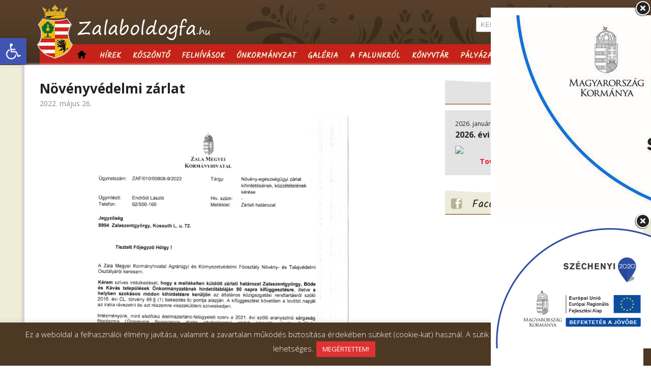

--- FILE ---
content_type: text/html; charset=UTF-8
request_url: https://zalaboldogfa.hu/2022/05/26/novenyvedelmi-zarlat/
body_size: 17081
content:
<!DOCTYPE html>

<html xmlns="http://www.w3.org/1999/xhtml" lang="hu">

<!-- ### BEGIN HEAD ####  -->
<head>

<!-- Meta -->
<meta http-equiv="Content-Type" content="text/html; charset=UTF-8" />
<meta name="viewport" content="width=device-width, initial-scale=1">

<!-- Title -->
<title>  Növényvédelmi zárlat  Zalaboldogfa.hu</title>
	
<!-- Favicon -->
<link rel="shortcut icon" href="http://zalaboldogfa.hu/wp-content/uploads/2015/11/favicon1.ico" />

<!-- Wordpress functions -->	
<meta name='robots' content='max-image-preview:large' />
<link rel='dns-prefetch' href='//fonts.googleapis.com' />
<link rel="alternate" title="oEmbed (JSON)" type="application/json+oembed" href="https://zalaboldogfa.hu/wp-json/oembed/1.0/embed?url=https%3A%2F%2Fzalaboldogfa.hu%2F2022%2F05%2F26%2Fnovenyvedelmi-zarlat%2F" />
<link rel="alternate" title="oEmbed (XML)" type="text/xml+oembed" href="https://zalaboldogfa.hu/wp-json/oembed/1.0/embed?url=https%3A%2F%2Fzalaboldogfa.hu%2F2022%2F05%2F26%2Fnovenyvedelmi-zarlat%2F&#038;format=xml" />
<style id='wp-img-auto-sizes-contain-inline-css' type='text/css'>
img:is([sizes=auto i],[sizes^="auto," i]){contain-intrinsic-size:3000px 1500px}
/*# sourceURL=wp-img-auto-sizes-contain-inline-css */
</style>
<link rel='stylesheet' id='style-css' href='https://zalaboldogfa.hu/wp-content/themes/zalaboldogfa/style.css?ver=6.9' type='text/css' media='all' />
<link rel='stylesheet' id='options-css' href='https://zalaboldogfa.hu/wp-content/themes/zalaboldogfa/css/css_options.php?ver=6.9' type='text/css' media='all' />
<link rel='stylesheet' id='prettyPhoto-css' href='https://zalaboldogfa.hu/wp-content/themes/zalaboldogfa/css/prettyPhoto.css?ver=6.9' type='text/css' media='all' />
<link rel='stylesheet' id='shortcodes-css' href='https://zalaboldogfa.hu/wp-content/themes/zalaboldogfa/css/shortcodes.css?ver=6.9' type='text/css' media='all' />
<link rel='stylesheet' id='shortcodes-blog-css' href='https://zalaboldogfa.hu/wp-content/themes/zalaboldogfa/css/shortcodes-blog.css?ver=6.9' type='text/css' media='all' />
<link rel='stylesheet' id='slider-css' href='https://zalaboldogfa.hu/wp-content/themes/zalaboldogfa/css/slider.css?ver=6.9' type='text/css' media='all' />
<link rel='stylesheet' id='feature-css' href='https://zalaboldogfa.hu/wp-content/themes/zalaboldogfa/css/feature.css?ver=6.9' type='text/css' media='all' />
<link rel='stylesheet' id='slicknav-css' href='https://zalaboldogfa.hu/wp-content/themes/zalaboldogfa/css/slicknav.css?ver=6.9' type='text/css' media='all' />
<link rel='stylesheet' id='respond-css' href='https://zalaboldogfa.hu/wp-content/themes/zalaboldogfa/css/respond.css?ver=6.9' type='text/css' media='all' />
<link rel='stylesheet' id='font-css' href='https://fonts.googleapis.com/css?family=Open+Sans%3A400%2C700%2C900%2C300&#038;ver=6.9' type='text/css' media='all' />
<style id='wp-emoji-styles-inline-css' type='text/css'>

	img.wp-smiley, img.emoji {
		display: inline !important;
		border: none !important;
		box-shadow: none !important;
		height: 1em !important;
		width: 1em !important;
		margin: 0 0.07em !important;
		vertical-align: -0.1em !important;
		background: none !important;
		padding: 0 !important;
	}
/*# sourceURL=wp-emoji-styles-inline-css */
</style>
<style id='wp-block-library-inline-css' type='text/css'>
:root{--wp-block-synced-color:#7a00df;--wp-block-synced-color--rgb:122,0,223;--wp-bound-block-color:var(--wp-block-synced-color);--wp-editor-canvas-background:#ddd;--wp-admin-theme-color:#007cba;--wp-admin-theme-color--rgb:0,124,186;--wp-admin-theme-color-darker-10:#006ba1;--wp-admin-theme-color-darker-10--rgb:0,107,160.5;--wp-admin-theme-color-darker-20:#005a87;--wp-admin-theme-color-darker-20--rgb:0,90,135;--wp-admin-border-width-focus:2px}@media (min-resolution:192dpi){:root{--wp-admin-border-width-focus:1.5px}}.wp-element-button{cursor:pointer}:root .has-very-light-gray-background-color{background-color:#eee}:root .has-very-dark-gray-background-color{background-color:#313131}:root .has-very-light-gray-color{color:#eee}:root .has-very-dark-gray-color{color:#313131}:root .has-vivid-green-cyan-to-vivid-cyan-blue-gradient-background{background:linear-gradient(135deg,#00d084,#0693e3)}:root .has-purple-crush-gradient-background{background:linear-gradient(135deg,#34e2e4,#4721fb 50%,#ab1dfe)}:root .has-hazy-dawn-gradient-background{background:linear-gradient(135deg,#faaca8,#dad0ec)}:root .has-subdued-olive-gradient-background{background:linear-gradient(135deg,#fafae1,#67a671)}:root .has-atomic-cream-gradient-background{background:linear-gradient(135deg,#fdd79a,#004a59)}:root .has-nightshade-gradient-background{background:linear-gradient(135deg,#330968,#31cdcf)}:root .has-midnight-gradient-background{background:linear-gradient(135deg,#020381,#2874fc)}:root{--wp--preset--font-size--normal:16px;--wp--preset--font-size--huge:42px}.has-regular-font-size{font-size:1em}.has-larger-font-size{font-size:2.625em}.has-normal-font-size{font-size:var(--wp--preset--font-size--normal)}.has-huge-font-size{font-size:var(--wp--preset--font-size--huge)}.has-text-align-center{text-align:center}.has-text-align-left{text-align:left}.has-text-align-right{text-align:right}.has-fit-text{white-space:nowrap!important}#end-resizable-editor-section{display:none}.aligncenter{clear:both}.items-justified-left{justify-content:flex-start}.items-justified-center{justify-content:center}.items-justified-right{justify-content:flex-end}.items-justified-space-between{justify-content:space-between}.screen-reader-text{border:0;clip-path:inset(50%);height:1px;margin:-1px;overflow:hidden;padding:0;position:absolute;width:1px;word-wrap:normal!important}.screen-reader-text:focus{background-color:#ddd;clip-path:none;color:#444;display:block;font-size:1em;height:auto;left:5px;line-height:normal;padding:15px 23px 14px;text-decoration:none;top:5px;width:auto;z-index:100000}html :where(.has-border-color){border-style:solid}html :where([style*=border-top-color]){border-top-style:solid}html :where([style*=border-right-color]){border-right-style:solid}html :where([style*=border-bottom-color]){border-bottom-style:solid}html :where([style*=border-left-color]){border-left-style:solid}html :where([style*=border-width]){border-style:solid}html :where([style*=border-top-width]){border-top-style:solid}html :where([style*=border-right-width]){border-right-style:solid}html :where([style*=border-bottom-width]){border-bottom-style:solid}html :where([style*=border-left-width]){border-left-style:solid}html :where(img[class*=wp-image-]){height:auto;max-width:100%}:where(figure){margin:0 0 1em}html :where(.is-position-sticky){--wp-admin--admin-bar--position-offset:var(--wp-admin--admin-bar--height,0px)}@media screen and (max-width:600px){html :where(.is-position-sticky){--wp-admin--admin-bar--position-offset:0px}}

/*# sourceURL=wp-block-library-inline-css */
</style><style id='wp-block-image-inline-css' type='text/css'>
.wp-block-image>a,.wp-block-image>figure>a{display:inline-block}.wp-block-image img{box-sizing:border-box;height:auto;max-width:100%;vertical-align:bottom}@media not (prefers-reduced-motion){.wp-block-image img.hide{visibility:hidden}.wp-block-image img.show{animation:show-content-image .4s}}.wp-block-image[style*=border-radius] img,.wp-block-image[style*=border-radius]>a{border-radius:inherit}.wp-block-image.has-custom-border img{box-sizing:border-box}.wp-block-image.aligncenter{text-align:center}.wp-block-image.alignfull>a,.wp-block-image.alignwide>a{width:100%}.wp-block-image.alignfull img,.wp-block-image.alignwide img{height:auto;width:100%}.wp-block-image .aligncenter,.wp-block-image .alignleft,.wp-block-image .alignright,.wp-block-image.aligncenter,.wp-block-image.alignleft,.wp-block-image.alignright{display:table}.wp-block-image .aligncenter>figcaption,.wp-block-image .alignleft>figcaption,.wp-block-image .alignright>figcaption,.wp-block-image.aligncenter>figcaption,.wp-block-image.alignleft>figcaption,.wp-block-image.alignright>figcaption{caption-side:bottom;display:table-caption}.wp-block-image .alignleft{float:left;margin:.5em 1em .5em 0}.wp-block-image .alignright{float:right;margin:.5em 0 .5em 1em}.wp-block-image .aligncenter{margin-left:auto;margin-right:auto}.wp-block-image :where(figcaption){margin-bottom:1em;margin-top:.5em}.wp-block-image.is-style-circle-mask img{border-radius:9999px}@supports ((-webkit-mask-image:none) or (mask-image:none)) or (-webkit-mask-image:none){.wp-block-image.is-style-circle-mask img{border-radius:0;-webkit-mask-image:url('data:image/svg+xml;utf8,<svg viewBox="0 0 100 100" xmlns="http://www.w3.org/2000/svg"><circle cx="50" cy="50" r="50"/></svg>');mask-image:url('data:image/svg+xml;utf8,<svg viewBox="0 0 100 100" xmlns="http://www.w3.org/2000/svg"><circle cx="50" cy="50" r="50"/></svg>');mask-mode:alpha;-webkit-mask-position:center;mask-position:center;-webkit-mask-repeat:no-repeat;mask-repeat:no-repeat;-webkit-mask-size:contain;mask-size:contain}}:root :where(.wp-block-image.is-style-rounded img,.wp-block-image .is-style-rounded img){border-radius:9999px}.wp-block-image figure{margin:0}.wp-lightbox-container{display:flex;flex-direction:column;position:relative}.wp-lightbox-container img{cursor:zoom-in}.wp-lightbox-container img:hover+button{opacity:1}.wp-lightbox-container button{align-items:center;backdrop-filter:blur(16px) saturate(180%);background-color:#5a5a5a40;border:none;border-radius:4px;cursor:zoom-in;display:flex;height:20px;justify-content:center;opacity:0;padding:0;position:absolute;right:16px;text-align:center;top:16px;width:20px;z-index:100}@media not (prefers-reduced-motion){.wp-lightbox-container button{transition:opacity .2s ease}}.wp-lightbox-container button:focus-visible{outline:3px auto #5a5a5a40;outline:3px auto -webkit-focus-ring-color;outline-offset:3px}.wp-lightbox-container button:hover{cursor:pointer;opacity:1}.wp-lightbox-container button:focus{opacity:1}.wp-lightbox-container button:focus,.wp-lightbox-container button:hover,.wp-lightbox-container button:not(:hover):not(:active):not(.has-background){background-color:#5a5a5a40;border:none}.wp-lightbox-overlay{box-sizing:border-box;cursor:zoom-out;height:100vh;left:0;overflow:hidden;position:fixed;top:0;visibility:hidden;width:100%;z-index:100000}.wp-lightbox-overlay .close-button{align-items:center;cursor:pointer;display:flex;justify-content:center;min-height:40px;min-width:40px;padding:0;position:absolute;right:calc(env(safe-area-inset-right) + 16px);top:calc(env(safe-area-inset-top) + 16px);z-index:5000000}.wp-lightbox-overlay .close-button:focus,.wp-lightbox-overlay .close-button:hover,.wp-lightbox-overlay .close-button:not(:hover):not(:active):not(.has-background){background:none;border:none}.wp-lightbox-overlay .lightbox-image-container{height:var(--wp--lightbox-container-height);left:50%;overflow:hidden;position:absolute;top:50%;transform:translate(-50%,-50%);transform-origin:top left;width:var(--wp--lightbox-container-width);z-index:9999999999}.wp-lightbox-overlay .wp-block-image{align-items:center;box-sizing:border-box;display:flex;height:100%;justify-content:center;margin:0;position:relative;transform-origin:0 0;width:100%;z-index:3000000}.wp-lightbox-overlay .wp-block-image img{height:var(--wp--lightbox-image-height);min-height:var(--wp--lightbox-image-height);min-width:var(--wp--lightbox-image-width);width:var(--wp--lightbox-image-width)}.wp-lightbox-overlay .wp-block-image figcaption{display:none}.wp-lightbox-overlay button{background:none;border:none}.wp-lightbox-overlay .scrim{background-color:#fff;height:100%;opacity:.9;position:absolute;width:100%;z-index:2000000}.wp-lightbox-overlay.active{visibility:visible}@media not (prefers-reduced-motion){.wp-lightbox-overlay.active{animation:turn-on-visibility .25s both}.wp-lightbox-overlay.active img{animation:turn-on-visibility .35s both}.wp-lightbox-overlay.show-closing-animation:not(.active){animation:turn-off-visibility .35s both}.wp-lightbox-overlay.show-closing-animation:not(.active) img{animation:turn-off-visibility .25s both}.wp-lightbox-overlay.zoom.active{animation:none;opacity:1;visibility:visible}.wp-lightbox-overlay.zoom.active .lightbox-image-container{animation:lightbox-zoom-in .4s}.wp-lightbox-overlay.zoom.active .lightbox-image-container img{animation:none}.wp-lightbox-overlay.zoom.active .scrim{animation:turn-on-visibility .4s forwards}.wp-lightbox-overlay.zoom.show-closing-animation:not(.active){animation:none}.wp-lightbox-overlay.zoom.show-closing-animation:not(.active) .lightbox-image-container{animation:lightbox-zoom-out .4s}.wp-lightbox-overlay.zoom.show-closing-animation:not(.active) .lightbox-image-container img{animation:none}.wp-lightbox-overlay.zoom.show-closing-animation:not(.active) .scrim{animation:turn-off-visibility .4s forwards}}@keyframes show-content-image{0%{visibility:hidden}99%{visibility:hidden}to{visibility:visible}}@keyframes turn-on-visibility{0%{opacity:0}to{opacity:1}}@keyframes turn-off-visibility{0%{opacity:1;visibility:visible}99%{opacity:0;visibility:visible}to{opacity:0;visibility:hidden}}@keyframes lightbox-zoom-in{0%{transform:translate(calc((-100vw + var(--wp--lightbox-scrollbar-width))/2 + var(--wp--lightbox-initial-left-position)),calc(-50vh + var(--wp--lightbox-initial-top-position))) scale(var(--wp--lightbox-scale))}to{transform:translate(-50%,-50%) scale(1)}}@keyframes lightbox-zoom-out{0%{transform:translate(-50%,-50%) scale(1);visibility:visible}99%{visibility:visible}to{transform:translate(calc((-100vw + var(--wp--lightbox-scrollbar-width))/2 + var(--wp--lightbox-initial-left-position)),calc(-50vh + var(--wp--lightbox-initial-top-position))) scale(var(--wp--lightbox-scale));visibility:hidden}}
/*# sourceURL=https://zalaboldogfa.hu/wp-includes/blocks/image/style.min.css */
</style>
<style id='wp-block-paragraph-inline-css' type='text/css'>
.is-small-text{font-size:.875em}.is-regular-text{font-size:1em}.is-large-text{font-size:2.25em}.is-larger-text{font-size:3em}.has-drop-cap:not(:focus):first-letter{float:left;font-size:8.4em;font-style:normal;font-weight:100;line-height:.68;margin:.05em .1em 0 0;text-transform:uppercase}body.rtl .has-drop-cap:not(:focus):first-letter{float:none;margin-left:.1em}p.has-drop-cap.has-background{overflow:hidden}:root :where(p.has-background){padding:1.25em 2.375em}:where(p.has-text-color:not(.has-link-color)) a{color:inherit}p.has-text-align-left[style*="writing-mode:vertical-lr"],p.has-text-align-right[style*="writing-mode:vertical-rl"]{rotate:180deg}
/*# sourceURL=https://zalaboldogfa.hu/wp-includes/blocks/paragraph/style.min.css */
</style>
<style id='global-styles-inline-css' type='text/css'>
:root{--wp--preset--aspect-ratio--square: 1;--wp--preset--aspect-ratio--4-3: 4/3;--wp--preset--aspect-ratio--3-4: 3/4;--wp--preset--aspect-ratio--3-2: 3/2;--wp--preset--aspect-ratio--2-3: 2/3;--wp--preset--aspect-ratio--16-9: 16/9;--wp--preset--aspect-ratio--9-16: 9/16;--wp--preset--color--black: #000000;--wp--preset--color--cyan-bluish-gray: #abb8c3;--wp--preset--color--white: #ffffff;--wp--preset--color--pale-pink: #f78da7;--wp--preset--color--vivid-red: #cf2e2e;--wp--preset--color--luminous-vivid-orange: #ff6900;--wp--preset--color--luminous-vivid-amber: #fcb900;--wp--preset--color--light-green-cyan: #7bdcb5;--wp--preset--color--vivid-green-cyan: #00d084;--wp--preset--color--pale-cyan-blue: #8ed1fc;--wp--preset--color--vivid-cyan-blue: #0693e3;--wp--preset--color--vivid-purple: #9b51e0;--wp--preset--gradient--vivid-cyan-blue-to-vivid-purple: linear-gradient(135deg,rgb(6,147,227) 0%,rgb(155,81,224) 100%);--wp--preset--gradient--light-green-cyan-to-vivid-green-cyan: linear-gradient(135deg,rgb(122,220,180) 0%,rgb(0,208,130) 100%);--wp--preset--gradient--luminous-vivid-amber-to-luminous-vivid-orange: linear-gradient(135deg,rgb(252,185,0) 0%,rgb(255,105,0) 100%);--wp--preset--gradient--luminous-vivid-orange-to-vivid-red: linear-gradient(135deg,rgb(255,105,0) 0%,rgb(207,46,46) 100%);--wp--preset--gradient--very-light-gray-to-cyan-bluish-gray: linear-gradient(135deg,rgb(238,238,238) 0%,rgb(169,184,195) 100%);--wp--preset--gradient--cool-to-warm-spectrum: linear-gradient(135deg,rgb(74,234,220) 0%,rgb(151,120,209) 20%,rgb(207,42,186) 40%,rgb(238,44,130) 60%,rgb(251,105,98) 80%,rgb(254,248,76) 100%);--wp--preset--gradient--blush-light-purple: linear-gradient(135deg,rgb(255,206,236) 0%,rgb(152,150,240) 100%);--wp--preset--gradient--blush-bordeaux: linear-gradient(135deg,rgb(254,205,165) 0%,rgb(254,45,45) 50%,rgb(107,0,62) 100%);--wp--preset--gradient--luminous-dusk: linear-gradient(135deg,rgb(255,203,112) 0%,rgb(199,81,192) 50%,rgb(65,88,208) 100%);--wp--preset--gradient--pale-ocean: linear-gradient(135deg,rgb(255,245,203) 0%,rgb(182,227,212) 50%,rgb(51,167,181) 100%);--wp--preset--gradient--electric-grass: linear-gradient(135deg,rgb(202,248,128) 0%,rgb(113,206,126) 100%);--wp--preset--gradient--midnight: linear-gradient(135deg,rgb(2,3,129) 0%,rgb(40,116,252) 100%);--wp--preset--font-size--small: 13px;--wp--preset--font-size--medium: 20px;--wp--preset--font-size--large: 36px;--wp--preset--font-size--x-large: 42px;--wp--preset--spacing--20: 0.44rem;--wp--preset--spacing--30: 0.67rem;--wp--preset--spacing--40: 1rem;--wp--preset--spacing--50: 1.5rem;--wp--preset--spacing--60: 2.25rem;--wp--preset--spacing--70: 3.38rem;--wp--preset--spacing--80: 5.06rem;--wp--preset--shadow--natural: 6px 6px 9px rgba(0, 0, 0, 0.2);--wp--preset--shadow--deep: 12px 12px 50px rgba(0, 0, 0, 0.4);--wp--preset--shadow--sharp: 6px 6px 0px rgba(0, 0, 0, 0.2);--wp--preset--shadow--outlined: 6px 6px 0px -3px rgb(255, 255, 255), 6px 6px rgb(0, 0, 0);--wp--preset--shadow--crisp: 6px 6px 0px rgb(0, 0, 0);}:where(.is-layout-flex){gap: 0.5em;}:where(.is-layout-grid){gap: 0.5em;}body .is-layout-flex{display: flex;}.is-layout-flex{flex-wrap: wrap;align-items: center;}.is-layout-flex > :is(*, div){margin: 0;}body .is-layout-grid{display: grid;}.is-layout-grid > :is(*, div){margin: 0;}:where(.wp-block-columns.is-layout-flex){gap: 2em;}:where(.wp-block-columns.is-layout-grid){gap: 2em;}:where(.wp-block-post-template.is-layout-flex){gap: 1.25em;}:where(.wp-block-post-template.is-layout-grid){gap: 1.25em;}.has-black-color{color: var(--wp--preset--color--black) !important;}.has-cyan-bluish-gray-color{color: var(--wp--preset--color--cyan-bluish-gray) !important;}.has-white-color{color: var(--wp--preset--color--white) !important;}.has-pale-pink-color{color: var(--wp--preset--color--pale-pink) !important;}.has-vivid-red-color{color: var(--wp--preset--color--vivid-red) !important;}.has-luminous-vivid-orange-color{color: var(--wp--preset--color--luminous-vivid-orange) !important;}.has-luminous-vivid-amber-color{color: var(--wp--preset--color--luminous-vivid-amber) !important;}.has-light-green-cyan-color{color: var(--wp--preset--color--light-green-cyan) !important;}.has-vivid-green-cyan-color{color: var(--wp--preset--color--vivid-green-cyan) !important;}.has-pale-cyan-blue-color{color: var(--wp--preset--color--pale-cyan-blue) !important;}.has-vivid-cyan-blue-color{color: var(--wp--preset--color--vivid-cyan-blue) !important;}.has-vivid-purple-color{color: var(--wp--preset--color--vivid-purple) !important;}.has-black-background-color{background-color: var(--wp--preset--color--black) !important;}.has-cyan-bluish-gray-background-color{background-color: var(--wp--preset--color--cyan-bluish-gray) !important;}.has-white-background-color{background-color: var(--wp--preset--color--white) !important;}.has-pale-pink-background-color{background-color: var(--wp--preset--color--pale-pink) !important;}.has-vivid-red-background-color{background-color: var(--wp--preset--color--vivid-red) !important;}.has-luminous-vivid-orange-background-color{background-color: var(--wp--preset--color--luminous-vivid-orange) !important;}.has-luminous-vivid-amber-background-color{background-color: var(--wp--preset--color--luminous-vivid-amber) !important;}.has-light-green-cyan-background-color{background-color: var(--wp--preset--color--light-green-cyan) !important;}.has-vivid-green-cyan-background-color{background-color: var(--wp--preset--color--vivid-green-cyan) !important;}.has-pale-cyan-blue-background-color{background-color: var(--wp--preset--color--pale-cyan-blue) !important;}.has-vivid-cyan-blue-background-color{background-color: var(--wp--preset--color--vivid-cyan-blue) !important;}.has-vivid-purple-background-color{background-color: var(--wp--preset--color--vivid-purple) !important;}.has-black-border-color{border-color: var(--wp--preset--color--black) !important;}.has-cyan-bluish-gray-border-color{border-color: var(--wp--preset--color--cyan-bluish-gray) !important;}.has-white-border-color{border-color: var(--wp--preset--color--white) !important;}.has-pale-pink-border-color{border-color: var(--wp--preset--color--pale-pink) !important;}.has-vivid-red-border-color{border-color: var(--wp--preset--color--vivid-red) !important;}.has-luminous-vivid-orange-border-color{border-color: var(--wp--preset--color--luminous-vivid-orange) !important;}.has-luminous-vivid-amber-border-color{border-color: var(--wp--preset--color--luminous-vivid-amber) !important;}.has-light-green-cyan-border-color{border-color: var(--wp--preset--color--light-green-cyan) !important;}.has-vivid-green-cyan-border-color{border-color: var(--wp--preset--color--vivid-green-cyan) !important;}.has-pale-cyan-blue-border-color{border-color: var(--wp--preset--color--pale-cyan-blue) !important;}.has-vivid-cyan-blue-border-color{border-color: var(--wp--preset--color--vivid-cyan-blue) !important;}.has-vivid-purple-border-color{border-color: var(--wp--preset--color--vivid-purple) !important;}.has-vivid-cyan-blue-to-vivid-purple-gradient-background{background: var(--wp--preset--gradient--vivid-cyan-blue-to-vivid-purple) !important;}.has-light-green-cyan-to-vivid-green-cyan-gradient-background{background: var(--wp--preset--gradient--light-green-cyan-to-vivid-green-cyan) !important;}.has-luminous-vivid-amber-to-luminous-vivid-orange-gradient-background{background: var(--wp--preset--gradient--luminous-vivid-amber-to-luminous-vivid-orange) !important;}.has-luminous-vivid-orange-to-vivid-red-gradient-background{background: var(--wp--preset--gradient--luminous-vivid-orange-to-vivid-red) !important;}.has-very-light-gray-to-cyan-bluish-gray-gradient-background{background: var(--wp--preset--gradient--very-light-gray-to-cyan-bluish-gray) !important;}.has-cool-to-warm-spectrum-gradient-background{background: var(--wp--preset--gradient--cool-to-warm-spectrum) !important;}.has-blush-light-purple-gradient-background{background: var(--wp--preset--gradient--blush-light-purple) !important;}.has-blush-bordeaux-gradient-background{background: var(--wp--preset--gradient--blush-bordeaux) !important;}.has-luminous-dusk-gradient-background{background: var(--wp--preset--gradient--luminous-dusk) !important;}.has-pale-ocean-gradient-background{background: var(--wp--preset--gradient--pale-ocean) !important;}.has-electric-grass-gradient-background{background: var(--wp--preset--gradient--electric-grass) !important;}.has-midnight-gradient-background{background: var(--wp--preset--gradient--midnight) !important;}.has-small-font-size{font-size: var(--wp--preset--font-size--small) !important;}.has-medium-font-size{font-size: var(--wp--preset--font-size--medium) !important;}.has-large-font-size{font-size: var(--wp--preset--font-size--large) !important;}.has-x-large-font-size{font-size: var(--wp--preset--font-size--x-large) !important;}
/*# sourceURL=global-styles-inline-css */
</style>

<style id='classic-theme-styles-inline-css' type='text/css'>
/*! This file is auto-generated */
.wp-block-button__link{color:#fff;background-color:#32373c;border-radius:9999px;box-shadow:none;text-decoration:none;padding:calc(.667em + 2px) calc(1.333em + 2px);font-size:1.125em}.wp-block-file__button{background:#32373c;color:#fff;text-decoration:none}
/*# sourceURL=/wp-includes/css/classic-themes.min.css */
</style>
<link rel='stylesheet' id='cookie-law-info-css' href='https://zalaboldogfa.hu/wp-content/plugins/cookie-law-info/legacy/public/css/cookie-law-info-public.css?ver=3.3.9.1' type='text/css' media='all' />
<link rel='stylesheet' id='cookie-law-info-gdpr-css' href='https://zalaboldogfa.hu/wp-content/plugins/cookie-law-info/legacy/public/css/cookie-law-info-gdpr.css?ver=3.3.9.1' type='text/css' media='all' />
<link rel='stylesheet' id='rgg-simplelightbox-css' href='https://zalaboldogfa.hu/wp-content/plugins/responsive-gallery-grid/lib/simplelightbox/simplelightbox.min.css?ver=2.3.18' type='text/css' media='all' />
<link rel='stylesheet' id='slickstyle-css' href='https://zalaboldogfa.hu/wp-content/plugins/responsive-gallery-grid/lib/slick/slick.1.9.0.min.css?ver=2.3.18' type='text/css' media='all' />
<link rel='stylesheet' id='slick-theme-css' href='https://zalaboldogfa.hu/wp-content/plugins/responsive-gallery-grid/lib/slick/slick-theme.css?ver=2.3.18' type='text/css' media='all' />
<link rel='stylesheet' id='rgg-style-css' href='https://zalaboldogfa.hu/wp-content/plugins/responsive-gallery-grid/css/style.css?ver=2.3.18' type='text/css' media='all' />
<link rel='stylesheet' id='pojo-a11y-css' href='https://zalaboldogfa.hu/wp-content/plugins/pojo-accessibility/modules/legacy/assets/css/style.min.css?ver=1.0.0' type='text/css' media='all' />
<script type="text/javascript" src="https://zalaboldogfa.hu/wp-includes/js/jquery/jquery.min.js?ver=3.7.1" id="jquery-core-js"></script>
<script type="text/javascript" src="https://zalaboldogfa.hu/wp-includes/js/jquery/jquery-migrate.min.js?ver=3.4.1" id="jquery-migrate-js"></script>
<script type="text/javascript" id="cookie-law-info-js-extra">
/* <![CDATA[ */
var Cli_Data = {"nn_cookie_ids":[],"cookielist":[],"non_necessary_cookies":[],"ccpaEnabled":"","ccpaRegionBased":"","ccpaBarEnabled":"","strictlyEnabled":["necessary","obligatoire"],"ccpaType":"gdpr","js_blocking":"","custom_integration":"","triggerDomRefresh":"","secure_cookies":""};
var cli_cookiebar_settings = {"animate_speed_hide":"500","animate_speed_show":"500","background":"#4d3823","border":"#b1a6a6c2","border_on":"","button_1_button_colour":"#dd3333","button_1_button_hover":"#b12929","button_1_link_colour":"#fff","button_1_as_button":"1","button_1_new_win":"","button_2_button_colour":"#333","button_2_button_hover":"#292929","button_2_link_colour":"#444","button_2_as_button":"","button_2_hidebar":"","button_3_button_colour":"#000","button_3_button_hover":"#000000","button_3_link_colour":"#fff","button_3_as_button":"1","button_3_new_win":"","button_4_button_colour":"#000","button_4_button_hover":"#000000","button_4_link_colour":"#62a329","button_4_as_button":"","button_7_button_colour":"#61a229","button_7_button_hover":"#4e8221","button_7_link_colour":"#fff","button_7_as_button":"1","button_7_new_win":"","font_family":"inherit","header_fix":"","notify_animate_hide":"1","notify_animate_show":"","notify_div_id":"#cookie-law-info-bar","notify_position_horizontal":"right","notify_position_vertical":"bottom","scroll_close":"","scroll_close_reload":"","accept_close_reload":"","reject_close_reload":"","showagain_tab":"","showagain_background":"#fff","showagain_border":"#000","showagain_div_id":"#cookie-law-info-again","showagain_x_position":"100px","text":"#ffffff","show_once_yn":"","show_once":"10000","logging_on":"","as_popup":"","popup_overlay":"1","bar_heading_text":"","cookie_bar_as":"banner","popup_showagain_position":"bottom-right","widget_position":"left"};
var log_object = {"ajax_url":"https://zalaboldogfa.hu/wp-admin/admin-ajax.php"};
//# sourceURL=cookie-law-info-js-extra
/* ]]> */
</script>
<script type="text/javascript" src="https://zalaboldogfa.hu/wp-content/plugins/cookie-law-info/legacy/public/js/cookie-law-info-public.js?ver=3.3.9.1" id="cookie-law-info-js"></script>
<link rel="https://api.w.org/" href="https://zalaboldogfa.hu/wp-json/" /><link rel="alternate" title="JSON" type="application/json" href="https://zalaboldogfa.hu/wp-json/wp/v2/posts/1511" /><link rel="EditURI" type="application/rsd+xml" title="RSD" href="https://zalaboldogfa.hu/xmlrpc.php?rsd" />
<meta name="generator" content="WordPress 6.9" />
<link rel="canonical" href="https://zalaboldogfa.hu/2022/05/26/novenyvedelmi-zarlat/" />
<link rel='shortlink' href='https://zalaboldogfa.hu/?p=1511' />
<style type="text/css">
#pojo-a11y-toolbar .pojo-a11y-toolbar-toggle a{ background-color: #4054b2;	color: #ffffff;}
#pojo-a11y-toolbar .pojo-a11y-toolbar-overlay, #pojo-a11y-toolbar .pojo-a11y-toolbar-overlay ul.pojo-a11y-toolbar-items.pojo-a11y-links{ border-color: #4054b2;}
body.pojo-a11y-focusable a:focus{ outline-style: solid !important;	outline-width: 2px !important;	outline-color: #FF0000 !important;}
#pojo-a11y-toolbar{ top: 75px !important;}
#pojo-a11y-toolbar .pojo-a11y-toolbar-overlay{ background-color: #ffffff;}
#pojo-a11y-toolbar .pojo-a11y-toolbar-overlay ul.pojo-a11y-toolbar-items li.pojo-a11y-toolbar-item a, #pojo-a11y-toolbar .pojo-a11y-toolbar-overlay p.pojo-a11y-toolbar-title{ color: #333333;}
#pojo-a11y-toolbar .pojo-a11y-toolbar-overlay ul.pojo-a11y-toolbar-items li.pojo-a11y-toolbar-item a.active{ background-color: #4054b2;	color: #ffffff;}
@media (max-width: 767px) { #pojo-a11y-toolbar { top: 50px !important; } }</style><!-- Analytics by WP Statistics - https://wp-statistics.com -->
	<link href="https://fonts.googleapis.com/css?family=Kalam" rel='stylesheet' type='text/css'>
<link rel='stylesheet' id='advanced-floating-content-lite-css' href='https://zalaboldogfa.hu/wp-content/plugins/advanced-floating-content-lite/public/css/advanced-floating-content-public.css?ver=1.0.0' type='text/css' media='all' />
<style id='advanced-floating-content-lite-inline-css' type='text/css'>
#afc_sidebar_2366{background:#ffffff;position:fixed;top:0px;right:0px;width:280px;margin:15px 15px 0px 0px;z-index:999999;padding:10px;color:#ffffff;}
#afc_sidebar_2369{background:#ffffff;position:fixed;bottom:0px;right:0px;width:280px;margin:0px 15px 0px 0px;z-index:999999;padding:10px;color:#ffffff;}
.afc_popup .img{position:absolute; top:-15px; right:-15px;}
/*# sourceURL=advanced-floating-content-lite-inline-css */
</style>
</head>

<!-- Begin Body -->
<body  class="wp-singular post-template-default single single-post postid-1511 single-format-standard wp-theme-zalaboldogfa"> 

<!-- Header -->
<div id="header"> 			
	<div class="header-row fixed">	

			
		<a href="/" id="zb-logo"></a>
		
			
		<div id="header-search"> 
			<form action="/" id="searchform" method="get">
                <div>
                    <input type="text" name="s" id="searchinput" value="KERESÉS ..." onblur="if (this.value == '') {this.value = 'KERESÉS ...';}" onfocus="if (this.value == 'KERESÉS ...') {this.value = '';}"/>
                    <input type="submit" class="button1" id="search-button" value="" />                         
                </div>
			</form>
		</div>
		

	</div>    
</div><!-- end #header -->

<div id="header-main">

    <div id="menu">
	
		<a class="menu-home" href="/"></a>
		
		<div class="menu-navigation">
				<div id="wizemenu" class="menu-1-menu-container"><ul id="menu-1-menu" class="menu"><li id="menu-item-33" class="menu-item menu-item-type-post_type menu-item-object-page"><a href="https://zalaboldogfa.hu/hirek/">Hírek</a></li>
<li id="menu-item-35" class="menu-item menu-item-type-post_type menu-item-object-page"><a href="https://zalaboldogfa.hu/koszonto/">Köszöntő</a></li>
<li id="menu-item-31" class="menu-item menu-item-type-post_type menu-item-object-page"><a href="https://zalaboldogfa.hu/felhivasok/">Felhí­vások</a></li>
<li id="menu-item-28" class="menu-item menu-item-type-post_type menu-item-object-page menu-item-has-children has-sub"><a href="https://zalaboldogfa.hu/onkormanyzat/">Önkormányzat</a>
<ul>
	<li id="menu-item-740" class="menu-item menu-item-type-post_type menu-item-object-page"><a href="https://zalaboldogfa.hu/letoltheto-dokumentumok/">Dokumentumok</a></li>
</ul>
</li>
<li id="menu-item-32" class="menu-item menu-item-type-post_type menu-item-object-page"><a href="https://zalaboldogfa.hu/galeria/">Galéria</a></li>
<li id="menu-item-36" class="menu-item menu-item-type-post_type menu-item-object-page"><a href="https://zalaboldogfa.hu/zalaboldogfarol/">A falunkról</a></li>
<li id="menu-item-34" class="menu-item menu-item-type-post_type menu-item-object-page"><a href="https://zalaboldogfa.hu/konyvtar/">Könyvtár</a></li>
<li id="menu-item-2387" class="menu-item menu-item-type-post_type menu-item-object-page"><a href="https://zalaboldogfa.hu/palyazatok/">Pályázatok</a></li>
<li id="menu-item-1969" class="menu-item menu-item-type-post_type menu-item-object-page menu-item-has-children has-sub"><a href="https://zalaboldogfa.hu/valasztasi-informaciok/">Választási információk</a>
<ul>
	<li id="menu-item-1970" class="menu-item menu-item-type-post_type menu-item-object-page"><a href="https://zalaboldogfa.hu/valasztasi-szervek/">Választási szervek</a></li>
	<li id="menu-item-1971" class="menu-item menu-item-type-custom menu-item-object-custom"><a href="http://www.valasztas.hu/ugyintezes">Választási ügyintézés</a></li>
	<li id="menu-item-1974" class="menu-item menu-item-type-post_type menu-item-object-page"><a href="https://zalaboldogfa.hu/2024-evi-altalanos-valasztasok/">2024. évi általános választások</a></li>
	<li id="menu-item-1977" class="menu-item menu-item-type-post_type menu-item-object-page"><a href="https://zalaboldogfa.hu/korabbi-valasztasok/">Korábbi választások</a></li>
</ul>
</li>
</ul></div>	
		</div><!-- end .menu-navigation -->
		
    </div><!-- end #menu -->

</div><!-- end #header-main -->

<!-- Wrap -->
<div id="wrap">
<div class="blog-fixed">
	<div id="blog-left">
		<div class="single-archive">
			<h1 class="single-title"><a href="https://zalaboldogfa.hu/2022/05/26/novenyvedelmi-zarlat/" rel="bookmark">Növényvédelmi zárlat</a></h2>
			<div class="single-info">2022. május 26.</div><p>
<figure class="wp-block-image size-large"><a href="https://zalaboldogfa.hu/wp-content/uploads/2022/05/Novenyvedelmi-zarla-Kavas-Zbfa-2022_Oldal_1.png"><img fetchpriority="high" decoding="async" width="724" height="1024" src="https://zalaboldogfa.hu/wp-content/uploads/2022/05/Novenyvedelmi-zarla-Kavas-Zbfa-2022_Oldal_1-724x1024.png" alt="" class="wp-image-1512" srcset="https://zalaboldogfa.hu/wp-content/uploads/2022/05/Novenyvedelmi-zarla-Kavas-Zbfa-2022_Oldal_1-724x1024.png 724w, https://zalaboldogfa.hu/wp-content/uploads/2022/05/Novenyvedelmi-zarla-Kavas-Zbfa-2022_Oldal_1-212x300.png 212w, https://zalaboldogfa.hu/wp-content/uploads/2022/05/Novenyvedelmi-zarla-Kavas-Zbfa-2022_Oldal_1-768x1086.png 768w, https://zalaboldogfa.hu/wp-content/uploads/2022/05/Novenyvedelmi-zarla-Kavas-Zbfa-2022_Oldal_1-1086x1536.png 1086w, https://zalaboldogfa.hu/wp-content/uploads/2022/05/Novenyvedelmi-zarla-Kavas-Zbfa-2022_Oldal_1-1448x2048.png 1448w, https://zalaboldogfa.hu/wp-content/uploads/2022/05/Novenyvedelmi-zarla-Kavas-Zbfa-2022_Oldal_1-950x1343.png 950w" sizes="(max-width: 724px) 100vw, 724px" /></a></figure>



<figure class="wp-block-image size-large"><a href="https://zalaboldogfa.hu/wp-content/uploads/2022/05/Novenyvedelmi-zarla-Kavas-Zbfa-2022_Oldal_2.png"><img decoding="async" width="724" height="1024" src="https://zalaboldogfa.hu/wp-content/uploads/2022/05/Novenyvedelmi-zarla-Kavas-Zbfa-2022_Oldal_2-724x1024.png" alt="" class="wp-image-1513" srcset="https://zalaboldogfa.hu/wp-content/uploads/2022/05/Novenyvedelmi-zarla-Kavas-Zbfa-2022_Oldal_2-724x1024.png 724w, https://zalaboldogfa.hu/wp-content/uploads/2022/05/Novenyvedelmi-zarla-Kavas-Zbfa-2022_Oldal_2-212x300.png 212w, https://zalaboldogfa.hu/wp-content/uploads/2022/05/Novenyvedelmi-zarla-Kavas-Zbfa-2022_Oldal_2-768x1086.png 768w, https://zalaboldogfa.hu/wp-content/uploads/2022/05/Novenyvedelmi-zarla-Kavas-Zbfa-2022_Oldal_2-1086x1536.png 1086w, https://zalaboldogfa.hu/wp-content/uploads/2022/05/Novenyvedelmi-zarla-Kavas-Zbfa-2022_Oldal_2-1448x2048.png 1448w, https://zalaboldogfa.hu/wp-content/uploads/2022/05/Novenyvedelmi-zarla-Kavas-Zbfa-2022_Oldal_2-950x1343.png 950w" sizes="(max-width: 724px) 100vw, 724px" /></a></figure>



<figure class="wp-block-image size-large"><a href="https://zalaboldogfa.hu/wp-content/uploads/2022/05/Novenyvedelmi-zarla-Kavas-Zbfa-2022_Oldal_3.png"><img decoding="async" width="724" height="1024" src="https://zalaboldogfa.hu/wp-content/uploads/2022/05/Novenyvedelmi-zarla-Kavas-Zbfa-2022_Oldal_3-724x1024.png" alt="" class="wp-image-1514" srcset="https://zalaboldogfa.hu/wp-content/uploads/2022/05/Novenyvedelmi-zarla-Kavas-Zbfa-2022_Oldal_3-724x1024.png 724w, https://zalaboldogfa.hu/wp-content/uploads/2022/05/Novenyvedelmi-zarla-Kavas-Zbfa-2022_Oldal_3-212x300.png 212w" sizes="(max-width: 724px) 100vw, 724px" /></a></figure>



<figure class="wp-block-image size-large"><a href="https://zalaboldogfa.hu/wp-content/uploads/2022/05/Novenyvedelmi-zarla-Kavas-Zbfa-2022_Oldal_4.png"><img loading="lazy" decoding="async" width="724" height="1024" src="https://zalaboldogfa.hu/wp-content/uploads/2022/05/Novenyvedelmi-zarla-Kavas-Zbfa-2022_Oldal_4-724x1024.png" alt="" class="wp-image-1515" srcset="https://zalaboldogfa.hu/wp-content/uploads/2022/05/Novenyvedelmi-zarla-Kavas-Zbfa-2022_Oldal_4-724x1024.png 724w, https://zalaboldogfa.hu/wp-content/uploads/2022/05/Novenyvedelmi-zarla-Kavas-Zbfa-2022_Oldal_4-212x300.png 212w" sizes="auto, (max-width: 724px) 100vw, 724px" /></a></figure>



<p></p>



<figure class="wp-block-image size-full"><a href="https://zalaboldogfa.hu/wp-content/uploads/2022/05/Novenyvedelmi-zarla-Kavas-Zbfa-2022_Oldal_5.png"><img loading="lazy" decoding="async" width="2481" height="3508" src="https://zalaboldogfa.hu/wp-content/uploads/2022/05/Novenyvedelmi-zarla-Kavas-Zbfa-2022_Oldal_5.png" alt="" class="wp-image-1518" srcset="https://zalaboldogfa.hu/wp-content/uploads/2022/05/Novenyvedelmi-zarla-Kavas-Zbfa-2022_Oldal_5.png 2481w, https://zalaboldogfa.hu/wp-content/uploads/2022/05/Novenyvedelmi-zarla-Kavas-Zbfa-2022_Oldal_5-212x300.png 212w" sizes="auto, (max-width: 2481px) 100vw, 2481px" /></a></figure>



<figure class="wp-block-image size-full"><a href="https://zalaboldogfa.hu/wp-content/uploads/2022/05/Novenyvedelmi-zarla-Kavas-Zbfa-2022_Oldal_6.png"><img loading="lazy" decoding="async" width="2481" height="3508" src="https://zalaboldogfa.hu/wp-content/uploads/2022/05/Novenyvedelmi-zarla-Kavas-Zbfa-2022_Oldal_6.png" alt="" class="wp-image-1519" srcset="https://zalaboldogfa.hu/wp-content/uploads/2022/05/Novenyvedelmi-zarla-Kavas-Zbfa-2022_Oldal_6.png 2481w, https://zalaboldogfa.hu/wp-content/uploads/2022/05/Novenyvedelmi-zarla-Kavas-Zbfa-2022_Oldal_6-212x300.png 212w" sizes="auto, (max-width: 2481px) 100vw, 2481px" /></a></figure>



<figure class="wp-block-image size-full"><a href="https://zalaboldogfa.hu/wp-content/uploads/2022/05/Novenyvedelmi-zarla-Kavas-Zbfa-2022_Oldal_7.png"><img loading="lazy" decoding="async" width="2481" height="3508" src="https://zalaboldogfa.hu/wp-content/uploads/2022/05/Novenyvedelmi-zarla-Kavas-Zbfa-2022_Oldal_7.png" alt="" class="wp-image-1520" srcset="https://zalaboldogfa.hu/wp-content/uploads/2022/05/Novenyvedelmi-zarla-Kavas-Zbfa-2022_Oldal_7.png 2481w, https://zalaboldogfa.hu/wp-content/uploads/2022/05/Novenyvedelmi-zarla-Kavas-Zbfa-2022_Oldal_7-212x300.png 212w" sizes="auto, (max-width: 2481px) 100vw, 2481px" /></a></figure>
</p></div><!-- end .single-archive -->
					
	</div><!-- end .blog(left&full&right) -->

<div id="sidebar-right">	<div id="widget-blog#3-2" class="widget list-nav widget_blog_three">

		<div class="zb-title zb-mb11 grey">
			<div class="zbt-head"><div class="left-wing"></div><div class="right-wing"></div></div>
			<div class="zbt-body">
				<h3 class="zb-t-center">Felhívás!</h3>
			</div>
		</div>	
		
		<div class="widget-blog-three" style="background: #e3e3e3; padding:18px 10px 18px 20px">
			<div class="widget-blog-three-art">
				<span class="date">2026. január 07.</span>
				<span class="title">2026. évi hulladéknaptár</span>
				<span class="content">
					<a href="https://zalaboldogfa.hu/wp-content/uploads/2026/01/zalaboldogfa-1-scaled.jpg"><img class="alignnone size-full wp-image-2528" src="https://zalaboldogfa.hu/wp-content/uploads/2026/01/...					
					<a class="continue" href=""></a>
					<a class="continue" href="https://zalaboldogfa.hu/?p=2527">&nbsp; Tovább &raquo; </a>
				</span>
			</div><!-- end .widget-blog-three-art -->
		</div><!-- end .widget-blog-three -->
		
	</div>
	
	<br>
	<div id="widget-blog#3-2" class="widget list-nav widget_blog_three">

		<div class="zb-title zb-mb11">
		<div class="zbt-head"><div class="left-wing"></div><div class="right-wing"></div></div>
		<div class="zbt-body">
			<div class="zbt-icon-cnt zbt-absolute"><div class="facebook"></div></div>
			<h3 class="zb-t-center">Facebookon is vagyunk
			</h3>
		</div>
		</div>	
		
		<div id="fb-root"></div>
		<script>(function(d, s, id) {
		  var js, fjs = d.getElementsByTagName(s)[0];
		  if (d.getElementById(id)) return;
		  js = d.createElement(s); js.id = id;
		  js.src = "//connect.facebook.net/hu_HU/sdk.js#xfbml=1&version=v2.5";
		  fjs.parentNode.insertBefore(js, fjs);
		}(document, 'script', 'facebook-jssdk'));</script>
	
		<div class="fb-page"
			data-href="https://www.facebook.com/zalaboldogfa"
			data-width="327"
			data-height="214"
			data-small-header="true"
			data-adapt-container-width="true"
			data-hide-cover="false"
			data-show-facepile="true"
			data-show-posts="false">
			<div class="fb-xfbml-parse-ignore">
				<blockquote cite="https://www.facebook.com/zalaboldogfa">
					<a href="https://www.facebook.com/zalaboldogfa">Zalaboldogfa</a>
				</blockquote>
			</div>
		</div>
		
	</div>
	
	<br>

</div><!-- end .sidebar-right -->  
</div><!-- end .blog-fixed --></div><!-- end #wrap -->

<!-- Footer -->
<div id="footer">
	<div id="footer_cnt">
		<div class="hatcon_cnt">
			<div class="hatchment">
				<img src="/wp-content/themes/zalaboldogfa/images/hatchment.png" />
			</div>
			<div class="contact">
				<div class="l1">Kapcsolat</div>
				<div class="l2">Zalaboldogfa Község Önkormányzata</div>
				<div class="l2">H-8992 Zalaboldogfa, Kossuth utca 9.</div>
				<div class="l2">Központi telefonszám: 06/92-460-009</div>
			</div>
		</div>
		<div class="threelink">
		<a href="" class="oot" target="_blank"><img src="http://zalaboldogfa.hu/wp-content/uploads/2015/12/trans1.png" /></a>
		<a href="" class="oot" target="_blank"><img src="http://zalaboldogfa.hu/wp-content/uploads/2015/12/trans1.png" /></a>
		<a href="" class="oot" target="_blank"><img src="http://zalaboldogfa.hu/wp-content/uploads/2015/12/trans1.png" /></a>
		</div>
		<div class="endlink">
			<div class="top">
				<a href="mailto:zalaboldogfa@tolna.net" class="cicon cicon-email"></a>
				<a href="https://www.facebook.com/Zalaboldogfa/" class="cicon cicon-facebook" target="_blank"></a>
				<a href="https://www.youtube.com/channel/UCcFj7pULA9C46EoAx41SbcA" class="cicon cicon-youtube" target="_blank"></a>
			</div>
			<!--<div class="bottom">Web<a href="http://zalaboldogfa.hu" target="_blank"></div></a>-->
		</div>
	</div>
	<div id="footer_end">
		&copy; 2017 - 2026  Minden jog fenntartva! - Zalaboldogfa Község Önkormányzat részére
	</div>
</div><!-- end #footer -->



<script type="text/javascript">
jQuery(document).ready(function ($) {
	$("#sld-left").flexslider({
		controlNav: true,
		directionNav: true,
		pauseOnHover: true,
		keyboardNav: false,
		slideshowSpeed: 5000,
		animationSpeed: 300,
		start: function (slider) {
			slider.removeClass("loading");
		}
	});
				
	$("#sld-rightT").flexslider({
		controlNav: true,
		directionNav: true,
		pauseOnHover: true,
		keyboardNav: false,
		slideshowSpeed: 7000,
		animationSpeed: 300,
		start: function (slider) {
			slider.removeClass("loading");
		}
	});
				
	$("#sld-rightB").flexslider({
		controlNav: true,
		directionNav: true,
		pauseOnHover: true,
		keyboardNav: false,
		slideshowSpeed: 9000,
		animationSpeed: 300,
		start: function (slider) {
			slider.removeClass("loading");
		}
	});
				
	$("#feat-carousel").flexslider({
		animation: "slide",
		controlNav: false,
		pauseOnHover: true,
		keyboardNav: false,
		itemWidth: 259,
		slideshowSpeed: 3000,
		animationLoop: true,
		itemMargin: 3
	});
				
	$("#js-news").ticker({
		speed: 0.10,       
        controls: false,     
        titleText: ""
	});
	
	console.log($("html").width());
	
	if($("html").width()>1050) {
	
		var stickyHeaderMENU = $("#menu").offset().top+50;
		$(window).scroll(function(){
			if( $(window).scrollTop() > stickyHeaderMENU ) {
				
				if($("#wpadminbar").length) {
					$("#menu").css({position: "fixed", top: "32px" });
				} else {
					$("#menu").css({position: "fixed", top: "0px" });
				}
				
				$("#none").css("display", "block");
				$("#header-main").css("width", "1124px");
			} else {
				$("#menu").css({position: "static", top: "100px"});
				$("#none").css("display", "none");
				$("#header-main").css("width", "100%");
			}
		});
	
	}
	
				
});
</script>

<!-- Google analytics -->
<script>
  (function(i,s,o,g,r,a,m){i['GoogleAnalyticsObject']=r;i[r]=i[r]||function(){
  (i[r].q=i[r].q||[]).push(arguments)},i[r].l=1*new Date();a=s.createElement(o),
  m=s.getElementsByTagName(o)[0];a.async=1;a.src=g;m.parentNode.insertBefore(a,m)
  })(window,document,'script','//www.google-analytics.com/analytics.js','ga');

  ga('create', 'UA-70717001-1', 'auto');
  ga('send', 'pageview');

</script>

<script type="text/javascript">
jQuery(document).ready(function($){
	
	var viewportWidth = jQuery('body').innerWidth(); // store the viewport width in a variable
	
	if (jQuery().prettyPhoto) {
      	jQuery("a[data-rel^='prettyPhoto']").prettyPhoto({
        animation_speed: 'fast',
		slideshow: 5000,
		opacity: 0.80,
		show_title: true,
		allow_resize: true,
		default_width: 540,
		default_height: 344,
		counter_separator_label: '/',
		theme: 'pp_default',
		horizontal_padding: 20,
		autoplay: true,		
		ie6_fallback: true,
		social_tools: false,			changepicturecallback: function() {
				//524px is presumed here to be the widest mobile device. Adjust at will.
				if(viewportWidth < 700) {
					jQuery("html").scroll();
					//jQuery(".pp_pic_holder.pp_default").css("top",(window.pageYOffset+30)+"px");
				}
			}
		});
   }
});
</script>
<script type="speculationrules">
{"prefetch":[{"source":"document","where":{"and":[{"href_matches":"/*"},{"not":{"href_matches":["/wp-*.php","/wp-admin/*","/wp-content/uploads/*","/wp-content/*","/wp-content/plugins/*","/wp-content/themes/zalaboldogfa/*","/*\\?(.+)"]}},{"not":{"selector_matches":"a[rel~=\"nofollow\"]"}},{"not":{"selector_matches":".no-prefetch, .no-prefetch a"}}]},"eagerness":"conservative"}]}
</script>

<figure class="wp-block-image size-large"><a href="https://zalaboldogfa.hu/wp-content/uploads/2022/05/Novenyvedelmi-zarla-Kavas-Zbfa-2022_Oldal_1.png"><img width="724" height="1024" src="https://zalaboldogfa.hu/wp-content/uploads/2022/05/Novenyvedelmi-zarla-Kavas-Zbfa-2022_Oldal_1-724x1024.png" alt="" class="wp-image-1512" /></a></figure>



<figure class="wp-block-image size-large"><a href="https://zalaboldogfa.hu/wp-content/uploads/2022/05/Novenyvedelmi-zarla-Kavas-Zbfa-2022_Oldal_2.png"><img width="724" height="1024" src="https://zalaboldogfa.hu/wp-content/uploads/2022/05/Novenyvedelmi-zarla-Kavas-Zbfa-2022_Oldal_2-724x1024.png" alt="" class="wp-image-1513" /></a></figure>



<figure class="wp-block-image size-large"><a href="https://zalaboldogfa.hu/wp-content/uploads/2022/05/Novenyvedelmi-zarla-Kavas-Zbfa-2022_Oldal_3.png"><img width="724" height="1024" src="https://zalaboldogfa.hu/wp-content/uploads/2022/05/Novenyvedelmi-zarla-Kavas-Zbfa-2022_Oldal_3-724x1024.png" alt="" class="wp-image-1514" /></a></figure>



<figure class="wp-block-image size-large"><a href="https://zalaboldogfa.hu/wp-content/uploads/2022/05/Novenyvedelmi-zarla-Kavas-Zbfa-2022_Oldal_4.png"><img loading="lazy" width="724" height="1024" src="https://zalaboldogfa.hu/wp-content/uploads/2022/05/Novenyvedelmi-zarla-Kavas-Zbfa-2022_Oldal_4-724x1024.png" alt="" class="wp-image-1515" /></a></figure>



<p></p>



<figure class="wp-block-image size-full"><a href="https://zalaboldogfa.hu/wp-content/uploads/2022/05/Novenyvedelmi-zarla-Kavas-Zbfa-2022_Oldal_5.png"><img loading="lazy" width="2481" height="3508" src="https://zalaboldogfa.hu/wp-content/uploads/2022/05/Novenyvedelmi-zarla-Kavas-Zbfa-2022_Oldal_5.png" alt="" class="wp-image-1518" /></a></figure>



<figure class="wp-block-image size-full"><a href="https://zalaboldogfa.hu/wp-content/uploads/2022/05/Novenyvedelmi-zarla-Kavas-Zbfa-2022_Oldal_6.png"><img loading="lazy" width="2481" height="3508" src="https://zalaboldogfa.hu/wp-content/uploads/2022/05/Novenyvedelmi-zarla-Kavas-Zbfa-2022_Oldal_6.png" alt="" class="wp-image-1519" /></a></figure>



<figure class="wp-block-image size-full"><a href="https://zalaboldogfa.hu/wp-content/uploads/2022/05/Novenyvedelmi-zarla-Kavas-Zbfa-2022_Oldal_7.png"><img loading="lazy" width="2481" height="3508" src="https://zalaboldogfa.hu/wp-content/uploads/2022/05/Novenyvedelmi-zarla-Kavas-Zbfa-2022_Oldal_7.png" alt="" class="wp-image-1520" /></a></figure>
<div id="afc_sidebar_2366" class="afc_popup"><a href="#" class="afc_close_content"><img src="https://zalaboldogfa.hu/wp-content/plugins/advanced-floating-content-lite/public/images/close.png" class="img" alt="advanced-floating-content-close-btn" /></a><a href="https://zalaboldogfa.hu/palyazatok/" rel="noopener"><img class="alignnone size-full wp-image-2367" src="https://zalaboldogfa.hu/wp-content/uploads/2025/11/Eu_Szoc_Alap_logo.jpg" alt="" width="640" height="400" /></a></div><div id="afc_sidebar_2369" class="afc_popup"><a href="#" class="afc_close_content"><img src="https://zalaboldogfa.hu/wp-content/plugins/advanced-floating-content-lite/public/images/close.png" class="img" alt="advanced-floating-content-close-btn" /></a><a href="https://zalaboldogfa.hu/palyazatok/" rel="noopener"><img class="alignnone size-full wp-image-2370" src="https://zalaboldogfa.hu/wp-content/uploads/2025/11/szechenyi-2020-logo.png" alt="" width="333" height="237" /></a></div><!--googleoff: all--><div id="cookie-law-info-bar" data-nosnippet="true"><span>Ez a weboldal a felhasználói élmény javítása, valamint a zavartalan működés biztosítása érdekében sütiket (cookie-kat) használ. A sütik kikapcsolása a böngésző beállításaiban lehetséges.<a role='button' data-cli_action="accept" id="cookie_action_close_header" class="medium cli-plugin-button cli-plugin-main-button cookie_action_close_header cli_action_button wt-cli-accept-btn" style="margin:5px">MEGÉRTETTEM!</a></span></div><div id="cookie-law-info-again" data-nosnippet="true"><span id="cookie_hdr_showagain">Privacy &amp; Cookies Policy</span></div><div class="cli-modal" data-nosnippet="true" id="cliSettingsPopup" tabindex="-1" role="dialog" aria-labelledby="cliSettingsPopup" aria-hidden="true">
  <div class="cli-modal-dialog" role="document">
	<div class="cli-modal-content cli-bar-popup">
		  <button type="button" class="cli-modal-close" id="cliModalClose">
			<svg class="" viewBox="0 0 24 24"><path d="M19 6.41l-1.41-1.41-5.59 5.59-5.59-5.59-1.41 1.41 5.59 5.59-5.59 5.59 1.41 1.41 5.59-5.59 5.59 5.59 1.41-1.41-5.59-5.59z"></path><path d="M0 0h24v24h-24z" fill="none"></path></svg>
			<span class="wt-cli-sr-only">Close</span>
		  </button>
		  <div class="cli-modal-body">
			<div class="cli-container-fluid cli-tab-container">
	<div class="cli-row">
		<div class="cli-col-12 cli-align-items-stretch cli-px-0">
			<div class="cli-privacy-overview">
				<h4>Privacy Overview</h4>				<div class="cli-privacy-content">
					<div class="cli-privacy-content-text">This website uses cookies to improve your experience while you navigate through the website. Out of these cookies, the cookies that are categorized as necessary are stored on your browser as they are essential for the working of basic functionalities of the website. We also use third-party cookies that help us analyze and understand how you use this website. These cookies will be stored in your browser only with your consent. You also have the option to opt-out of these cookies. But opting out of some of these cookies may have an effect on your browsing experience.</div>
				</div>
				<a class="cli-privacy-readmore" aria-label="Show more" role="button" data-readmore-text="Show more" data-readless-text="Show less"></a>			</div>
		</div>
		<div class="cli-col-12 cli-align-items-stretch cli-px-0 cli-tab-section-container">
												<div class="cli-tab-section">
						<div class="cli-tab-header">
							<a role="button" tabindex="0" class="cli-nav-link cli-settings-mobile" data-target="necessary" data-toggle="cli-toggle-tab">
								Necessary							</a>
															<div class="wt-cli-necessary-checkbox">
									<input type="checkbox" class="cli-user-preference-checkbox"  id="wt-cli-checkbox-necessary" data-id="checkbox-necessary" checked="checked"  />
									<label class="form-check-label" for="wt-cli-checkbox-necessary">Necessary</label>
								</div>
								<span class="cli-necessary-caption">Always Enabled</span>
													</div>
						<div class="cli-tab-content">
							<div class="cli-tab-pane cli-fade" data-id="necessary">
								<div class="wt-cli-cookie-description">
									Necessary cookies are absolutely essential for the website to function properly. This category only includes cookies that ensures basic functionalities and security features of the website. These cookies do not store any personal information.								</div>
							</div>
						</div>
					</div>
																	<div class="cli-tab-section">
						<div class="cli-tab-header">
							<a role="button" tabindex="0" class="cli-nav-link cli-settings-mobile" data-target="non-necessary" data-toggle="cli-toggle-tab">
								Non-necessary							</a>
															<div class="cli-switch">
									<input type="checkbox" id="wt-cli-checkbox-non-necessary" class="cli-user-preference-checkbox"  data-id="checkbox-non-necessary" checked='checked' />
									<label for="wt-cli-checkbox-non-necessary" class="cli-slider" data-cli-enable="Enabled" data-cli-disable="Disabled"><span class="wt-cli-sr-only">Non-necessary</span></label>
								</div>
													</div>
						<div class="cli-tab-content">
							<div class="cli-tab-pane cli-fade" data-id="non-necessary">
								<div class="wt-cli-cookie-description">
									Any cookies that may not be particularly necessary for the website to function and is used specifically to collect user personal data via analytics, ads, other embedded contents are termed as non-necessary cookies. It is mandatory to procure user consent prior to running these cookies on your website.								</div>
							</div>
						</div>
					</div>
										</div>
	</div>
</div>
		  </div>
		  <div class="cli-modal-footer">
			<div class="wt-cli-element cli-container-fluid cli-tab-container">
				<div class="cli-row">
					<div class="cli-col-12 cli-align-items-stretch cli-px-0">
						<div class="cli-tab-footer wt-cli-privacy-overview-actions">
						
															<a id="wt-cli-privacy-save-btn" role="button" tabindex="0" data-cli-action="accept" class="wt-cli-privacy-btn cli_setting_save_button wt-cli-privacy-accept-btn cli-btn">SAVE &amp; ACCEPT</a>
													</div>
						
					</div>
				</div>
			</div>
		</div>
	</div>
  </div>
</div>
<div class="cli-modal-backdrop cli-fade cli-settings-overlay"></div>
<div class="cli-modal-backdrop cli-fade cli-popupbar-overlay"></div>
<!--googleon: all--><script type="text/javascript" id="pojo-a11y-js-extra">
/* <![CDATA[ */
var PojoA11yOptions = {"focusable":"","remove_link_target":"","add_role_links":"1","enable_save":"1","save_expiration":"24"};
//# sourceURL=pojo-a11y-js-extra
/* ]]> */
</script>
<script type="text/javascript" src="https://zalaboldogfa.hu/wp-content/plugins/pojo-accessibility/modules/legacy/assets/js/app.min.js?ver=1.0.0" id="pojo-a11y-js"></script>
<script type="text/javascript" src="https://zalaboldogfa.hu/wp-content/themes/zalaboldogfa/js/flexslider.js?ver=6.9" id="flexslider-js"></script>
<script type="text/javascript" src="https://zalaboldogfa.hu/wp-content/themes/zalaboldogfa/js/prettyPhoto.js?ver=6.9" id="prettyPhoto-js"></script>
<script type="text/javascript" src="https://zalaboldogfa.hu/wp-content/themes/zalaboldogfa/js/backstretch.js?ver=6.9" id="backstretch-js"></script>
<script type="text/javascript" src="https://zalaboldogfa.hu/wp-content/themes/zalaboldogfa/js/ticker.js?ver=6.9" id="ticker-js"></script>
<script type="text/javascript" src="https://zalaboldogfa.hu/wp-content/themes/zalaboldogfa/js/rotator.js?ver=6.9" id="rotator-js"></script>
<script type="text/javascript" src="https://zalaboldogfa.hu/wp-content/themes/zalaboldogfa/js/idTabs.js?ver=6.9" id="idTabs-js"></script>
<script type="text/javascript" src="https://zalaboldogfa.hu/wp-content/themes/zalaboldogfa/js/slicknav.js?ver=6.9" id="slicknav-js"></script>
<script type="text/javascript" src="https://zalaboldogfa.hu/wp-content/themes/zalaboldogfa/js/modernizr.js?ver=6.9" id="modernizr-js"></script>
<script type="text/javascript" src="https://zalaboldogfa.hu/wp-content/themes/zalaboldogfa/js/script.js?ver=6.9" id="script-js"></script>
<script type="text/javascript" src="https://zalaboldogfa.hu/wp-content/plugins/advanced-floating-content-lite/public/js/advanced-floating-content-public.js?ver=1.0.0" id="advanced-floating-content-lite-js"></script>
<script type="text/javascript" id="advanced-floating-content-lite-js-after">
/* <![CDATA[ */

                                    (function ($) {
                                        $('.afc_close_content').click(function(){			
                                            var afc_content_id = $(this).closest('div').attr('id');
                                            $('#'+afc_content_id).hide();
                                        });
                                    })(jQuery);
                                
//# sourceURL=advanced-floating-content-lite-js-after
/* ]]> */
</script>
<script id="wp-emoji-settings" type="application/json">
{"baseUrl":"https://s.w.org/images/core/emoji/17.0.2/72x72/","ext":".png","svgUrl":"https://s.w.org/images/core/emoji/17.0.2/svg/","svgExt":".svg","source":{"concatemoji":"https://zalaboldogfa.hu/wp-includes/js/wp-emoji-release.min.js?ver=6.9"}}
</script>
<script type="module">
/* <![CDATA[ */
/*! This file is auto-generated */
const a=JSON.parse(document.getElementById("wp-emoji-settings").textContent),o=(window._wpemojiSettings=a,"wpEmojiSettingsSupports"),s=["flag","emoji"];function i(e){try{var t={supportTests:e,timestamp:(new Date).valueOf()};sessionStorage.setItem(o,JSON.stringify(t))}catch(e){}}function c(e,t,n){e.clearRect(0,0,e.canvas.width,e.canvas.height),e.fillText(t,0,0);t=new Uint32Array(e.getImageData(0,0,e.canvas.width,e.canvas.height).data);e.clearRect(0,0,e.canvas.width,e.canvas.height),e.fillText(n,0,0);const a=new Uint32Array(e.getImageData(0,0,e.canvas.width,e.canvas.height).data);return t.every((e,t)=>e===a[t])}function p(e,t){e.clearRect(0,0,e.canvas.width,e.canvas.height),e.fillText(t,0,0);var n=e.getImageData(16,16,1,1);for(let e=0;e<n.data.length;e++)if(0!==n.data[e])return!1;return!0}function u(e,t,n,a){switch(t){case"flag":return n(e,"\ud83c\udff3\ufe0f\u200d\u26a7\ufe0f","\ud83c\udff3\ufe0f\u200b\u26a7\ufe0f")?!1:!n(e,"\ud83c\udde8\ud83c\uddf6","\ud83c\udde8\u200b\ud83c\uddf6")&&!n(e,"\ud83c\udff4\udb40\udc67\udb40\udc62\udb40\udc65\udb40\udc6e\udb40\udc67\udb40\udc7f","\ud83c\udff4\u200b\udb40\udc67\u200b\udb40\udc62\u200b\udb40\udc65\u200b\udb40\udc6e\u200b\udb40\udc67\u200b\udb40\udc7f");case"emoji":return!a(e,"\ud83e\u1fac8")}return!1}function f(e,t,n,a){let r;const o=(r="undefined"!=typeof WorkerGlobalScope&&self instanceof WorkerGlobalScope?new OffscreenCanvas(300,150):document.createElement("canvas")).getContext("2d",{willReadFrequently:!0}),s=(o.textBaseline="top",o.font="600 32px Arial",{});return e.forEach(e=>{s[e]=t(o,e,n,a)}),s}function r(e){var t=document.createElement("script");t.src=e,t.defer=!0,document.head.appendChild(t)}a.supports={everything:!0,everythingExceptFlag:!0},new Promise(t=>{let n=function(){try{var e=JSON.parse(sessionStorage.getItem(o));if("object"==typeof e&&"number"==typeof e.timestamp&&(new Date).valueOf()<e.timestamp+604800&&"object"==typeof e.supportTests)return e.supportTests}catch(e){}return null}();if(!n){if("undefined"!=typeof Worker&&"undefined"!=typeof OffscreenCanvas&&"undefined"!=typeof URL&&URL.createObjectURL&&"undefined"!=typeof Blob)try{var e="postMessage("+f.toString()+"("+[JSON.stringify(s),u.toString(),c.toString(),p.toString()].join(",")+"));",a=new Blob([e],{type:"text/javascript"});const r=new Worker(URL.createObjectURL(a),{name:"wpTestEmojiSupports"});return void(r.onmessage=e=>{i(n=e.data),r.terminate(),t(n)})}catch(e){}i(n=f(s,u,c,p))}t(n)}).then(e=>{for(const n in e)a.supports[n]=e[n],a.supports.everything=a.supports.everything&&a.supports[n],"flag"!==n&&(a.supports.everythingExceptFlag=a.supports.everythingExceptFlag&&a.supports[n]);var t;a.supports.everythingExceptFlag=a.supports.everythingExceptFlag&&!a.supports.flag,a.supports.everything||((t=a.source||{}).concatemoji?r(t.concatemoji):t.wpemoji&&t.twemoji&&(r(t.twemoji),r(t.wpemoji)))});
//# sourceURL=https://zalaboldogfa.hu/wp-includes/js/wp-emoji-loader.min.js
/* ]]> */
</script>
		<a id="pojo-a11y-skip-content" class="pojo-skip-link pojo-skip-content" tabindex="1" accesskey="s" href="#content">Megszakítás</a>
				<nav id="pojo-a11y-toolbar" class="pojo-a11y-toolbar-left" role="navigation">
			<div class="pojo-a11y-toolbar-toggle">
				<a class="pojo-a11y-toolbar-link pojo-a11y-toolbar-toggle-link" href="javascript:void(0);" title="Akadálymentesítés" role="button">
					<span class="pojo-sr-only sr-only">Eszköztár megnyitása</span>
					<svg xmlns="http://www.w3.org/2000/svg" viewBox="0 0 100 100" fill="currentColor" width="1em">
						<title>Akadálymentesítés</title>
						<g><path d="M60.4,78.9c-2.2,4.1-5.3,7.4-9.2,9.8c-4,2.4-8.3,3.6-13,3.6c-6.9,0-12.8-2.4-17.7-7.3c-4.9-4.9-7.3-10.8-7.3-17.7c0-5,1.4-9.5,4.1-13.7c2.7-4.2,6.4-7.2,10.9-9.2l-0.9-7.3c-6.3,2.3-11.4,6.2-15.3,11.8C7.9,54.4,6,60.6,6,67.3c0,5.8,1.4,11.2,4.3,16.1s6.8,8.8,11.7,11.7c4.9,2.9,10.3,4.3,16.1,4.3c7,0,13.3-2.1,18.9-6.2c5.7-4.1,9.6-9.5,11.7-16.2l-5.7-11.4C63.5,70.4,62.5,74.8,60.4,78.9z"/><path d="M93.8,71.3l-11.1,5.5L70,51.4c-0.6-1.3-1.7-2-3.2-2H41.3l-0.9-7.2h22.7v-7.2H39.6L37.5,19c2.5,0.3,4.8-0.5,6.7-2.3c1.9-1.8,2.9-4,2.9-6.6c0-2.5-0.9-4.6-2.6-6.3c-1.8-1.8-3.9-2.6-6.3-2.6c-2,0-3.8,0.6-5.4,1.8c-1.6,1.2-2.7,2.7-3.2,4.6c-0.3,1-0.4,1.8-0.3,2.3l5.4,43.5c0.1,0.9,0.5,1.6,1.2,2.3c0.7,0.6,1.5,0.9,2.4,0.9h26.4l13.4,26.7c0.6,1.3,1.7,2,3.2,2c0.6,0,1.1-0.1,1.6-0.4L97,77.7L93.8,71.3z"/></g>					</svg>
				</a>
			</div>
			<div class="pojo-a11y-toolbar-overlay">
				<div class="pojo-a11y-toolbar-inner">
					<p class="pojo-a11y-toolbar-title">Akadálymentesítés</p>

					<ul class="pojo-a11y-toolbar-items pojo-a11y-tools">
																			<li class="pojo-a11y-toolbar-item">
								<a href="#" class="pojo-a11y-toolbar-link pojo-a11y-btn-resize-font pojo-a11y-btn-resize-plus" data-action="resize-plus" data-action-group="resize" tabindex="-1" role="button">
									<span class="pojo-a11y-toolbar-icon"><svg version="1.1" xmlns="http://www.w3.org/2000/svg" width="1em" viewBox="0 0 448 448"><title>Betűméret növelése</title><path fill="currentColor" d="M256 200v16c0 4.25-3.75 8-8 8h-56v56c0 4.25-3.75 8-8 8h-16c-4.25 0-8-3.75-8-8v-56h-56c-4.25 0-8-3.75-8-8v-16c0-4.25 3.75-8 8-8h56v-56c0-4.25 3.75-8 8-8h16c4.25 0 8 3.75 8 8v56h56c4.25 0 8 3.75 8 8zM288 208c0-61.75-50.25-112-112-112s-112 50.25-112 112 50.25 112 112 112 112-50.25 112-112zM416 416c0 17.75-14.25 32-32 32-8.5 0-16.75-3.5-22.5-9.5l-85.75-85.5c-29.25 20.25-64.25 31-99.75 31-97.25 0-176-78.75-176-176s78.75-176 176-176 176 78.75 176 176c0 35.5-10.75 70.5-31 99.75l85.75 85.75c5.75 5.75 9.25 14 9.25 22.5z"></path></svg></span><span class="pojo-a11y-toolbar-text">Betűméret növelése</span>								</a>
							</li>

							<li class="pojo-a11y-toolbar-item">
								<a href="#" class="pojo-a11y-toolbar-link pojo-a11y-btn-resize-font pojo-a11y-btn-resize-minus" data-action="resize-minus" data-action-group="resize" tabindex="-1" role="button">
									<span class="pojo-a11y-toolbar-icon"><svg version="1.1" xmlns="http://www.w3.org/2000/svg" width="1em" viewBox="0 0 448 448"><title>Betűméret csökkentése</title><path fill="currentColor" d="M256 200v16c0 4.25-3.75 8-8 8h-144c-4.25 0-8-3.75-8-8v-16c0-4.25 3.75-8 8-8h144c4.25 0 8 3.75 8 8zM288 208c0-61.75-50.25-112-112-112s-112 50.25-112 112 50.25 112 112 112 112-50.25 112-112zM416 416c0 17.75-14.25 32-32 32-8.5 0-16.75-3.5-22.5-9.5l-85.75-85.5c-29.25 20.25-64.25 31-99.75 31-97.25 0-176-78.75-176-176s78.75-176 176-176 176 78.75 176 176c0 35.5-10.75 70.5-31 99.75l85.75 85.75c5.75 5.75 9.25 14 9.25 22.5z"></path></svg></span><span class="pojo-a11y-toolbar-text">Betűméret csökkentése</span>								</a>
							</li>
						
													<li class="pojo-a11y-toolbar-item">
								<a href="#" class="pojo-a11y-toolbar-link pojo-a11y-btn-background-group pojo-a11y-btn-grayscale" data-action="grayscale" data-action-group="schema" tabindex="-1" role="button">
									<span class="pojo-a11y-toolbar-icon"><svg version="1.1" xmlns="http://www.w3.org/2000/svg" width="1em" viewBox="0 0 448 448"><title>Szürkeárnyalat</title><path fill="currentColor" d="M15.75 384h-15.75v-352h15.75v352zM31.5 383.75h-8v-351.75h8v351.75zM55 383.75h-7.75v-351.75h7.75v351.75zM94.25 383.75h-7.75v-351.75h7.75v351.75zM133.5 383.75h-15.5v-351.75h15.5v351.75zM165 383.75h-7.75v-351.75h7.75v351.75zM180.75 383.75h-7.75v-351.75h7.75v351.75zM196.5 383.75h-7.75v-351.75h7.75v351.75zM235.75 383.75h-15.75v-351.75h15.75v351.75zM275 383.75h-15.75v-351.75h15.75v351.75zM306.5 383.75h-15.75v-351.75h15.75v351.75zM338 383.75h-15.75v-351.75h15.75v351.75zM361.5 383.75h-15.75v-351.75h15.75v351.75zM408.75 383.75h-23.5v-351.75h23.5v351.75zM424.5 383.75h-8v-351.75h8v351.75zM448 384h-15.75v-352h15.75v352z"></path></svg></span><span class="pojo-a11y-toolbar-text">Szürkeárnyalat</span>								</a>
							</li>
						
													<li class="pojo-a11y-toolbar-item">
								<a href="#" class="pojo-a11y-toolbar-link pojo-a11y-btn-background-group pojo-a11y-btn-high-contrast" data-action="high-contrast" data-action-group="schema" tabindex="-1" role="button">
									<span class="pojo-a11y-toolbar-icon"><svg version="1.1" xmlns="http://www.w3.org/2000/svg" width="1em" viewBox="0 0 448 448"><title>Kontrasztolás</title><path fill="currentColor" d="M192 360v-272c-75 0-136 61-136 136s61 136 136 136zM384 224c0 106-86 192-192 192s-192-86-192-192 86-192 192-192 192 86 192 192z"></path></svg></span><span class="pojo-a11y-toolbar-text">Kontrasztolás</span>								</a>
							</li>
						
													<li class="pojo-a11y-toolbar-item">
								<a href="#" class="pojo-a11y-toolbar-link pojo-a11y-btn-background-group pojo-a11y-btn-negative-contrast" data-action="negative-contrast" data-action-group="schema" tabindex="-1" role="button">

									<span class="pojo-a11y-toolbar-icon"><svg version="1.1" xmlns="http://www.w3.org/2000/svg" width="1em" viewBox="0 0 448 448"><title>Negatív kontraszt</title><path fill="currentColor" d="M416 240c-23.75-36.75-56.25-68.25-95.25-88.25 10 17 15.25 36.5 15.25 56.25 0 61.75-50.25 112-112 112s-112-50.25-112-112c0-19.75 5.25-39.25 15.25-56.25-39 20-71.5 51.5-95.25 88.25 42.75 66 111.75 112 192 112s149.25-46 192-112zM236 144c0-6.5-5.5-12-12-12-41.75 0-76 34.25-76 76 0 6.5 5.5 12 12 12s12-5.5 12-12c0-28.5 23.5-52 52-52 6.5 0 12-5.5 12-12zM448 240c0 6.25-2 12-5 17.25-46 75.75-130.25 126.75-219 126.75s-173-51.25-219-126.75c-3-5.25-5-11-5-17.25s2-12 5-17.25c46-75.5 130.25-126.75 219-126.75s173 51.25 219 126.75c3 5.25 5 11 5 17.25z"></path></svg></span><span class="pojo-a11y-toolbar-text">Negatív kontraszt</span>								</a>
							</li>
						
													<li class="pojo-a11y-toolbar-item">
								<a href="#" class="pojo-a11y-toolbar-link pojo-a11y-btn-background-group pojo-a11y-btn-light-background" data-action="light-background" data-action-group="schema" tabindex="-1" role="button">
									<span class="pojo-a11y-toolbar-icon"><svg version="1.1" xmlns="http://www.w3.org/2000/svg" width="1em" viewBox="0 0 448 448"><title>Világos háttér</title><path fill="currentColor" d="M184 144c0 4.25-3.75 8-8 8s-8-3.75-8-8c0-17.25-26.75-24-40-24-4.25 0-8-3.75-8-8s3.75-8 8-8c23.25 0 56 12.25 56 40zM224 144c0-50-50.75-80-96-80s-96 30-96 80c0 16 6.5 32.75 17 45 4.75 5.5 10.25 10.75 15.25 16.5 17.75 21.25 32.75 46.25 35.25 74.5h57c2.5-28.25 17.5-53.25 35.25-74.5 5-5.75 10.5-11 15.25-16.5 10.5-12.25 17-29 17-45zM256 144c0 25.75-8.5 48-25.75 67s-40 45.75-42 72.5c7.25 4.25 11.75 12.25 11.75 20.5 0 6-2.25 11.75-6.25 16 4 4.25 6.25 10 6.25 16 0 8.25-4.25 15.75-11.25 20.25 2 3.5 3.25 7.75 3.25 11.75 0 16.25-12.75 24-27.25 24-6.5 14.5-21 24-36.75 24s-30.25-9.5-36.75-24c-14.5 0-27.25-7.75-27.25-24 0-4 1.25-8.25 3.25-11.75-7-4.5-11.25-12-11.25-20.25 0-6 2.25-11.75 6.25-16-4-4.25-6.25-10-6.25-16 0-8.25 4.5-16.25 11.75-20.5-2-26.75-24.75-53.5-42-72.5s-25.75-41.25-25.75-67c0-68 64.75-112 128-112s128 44 128 112z"></path></svg></span><span class="pojo-a11y-toolbar-text">Világos háttér</span>								</a>
							</li>
						
													<li class="pojo-a11y-toolbar-item">
								<a href="#" class="pojo-a11y-toolbar-link pojo-a11y-btn-links-underline" data-action="links-underline" data-action-group="toggle" tabindex="-1" role="button">
									<span class="pojo-a11y-toolbar-icon"><svg version="1.1" xmlns="http://www.w3.org/2000/svg" width="1em" viewBox="0 0 448 448"><title>Linkek aláhúzása</title><path fill="currentColor" d="M364 304c0-6.5-2.5-12.5-7-17l-52-52c-4.5-4.5-10.75-7-17-7-7.25 0-13 2.75-18 8 8.25 8.25 18 15.25 18 28 0 13.25-10.75 24-24 24-12.75 0-19.75-9.75-28-18-5.25 5-8.25 10.75-8.25 18.25 0 6.25 2.5 12.5 7 17l51.5 51.75c4.5 4.5 10.75 6.75 17 6.75s12.5-2.25 17-6.5l36.75-36.5c4.5-4.5 7-10.5 7-16.75zM188.25 127.75c0-6.25-2.5-12.5-7-17l-51.5-51.75c-4.5-4.5-10.75-7-17-7s-12.5 2.5-17 6.75l-36.75 36.5c-4.5 4.5-7 10.5-7 16.75 0 6.5 2.5 12.5 7 17l52 52c4.5 4.5 10.75 6.75 17 6.75 7.25 0 13-2.5 18-7.75-8.25-8.25-18-15.25-18-28 0-13.25 10.75-24 24-24 12.75 0 19.75 9.75 28 18 5.25-5 8.25-10.75 8.25-18.25zM412 304c0 19-7.75 37.5-21.25 50.75l-36.75 36.5c-13.5 13.5-31.75 20.75-50.75 20.75-19.25 0-37.5-7.5-51-21.25l-51.5-51.75c-13.5-13.5-20.75-31.75-20.75-50.75 0-19.75 8-38.5 22-52.25l-22-22c-13.75 14-32.25 22-52 22-19 0-37.5-7.5-51-21l-52-52c-13.75-13.75-21-31.75-21-51 0-19 7.75-37.5 21.25-50.75l36.75-36.5c13.5-13.5 31.75-20.75 50.75-20.75 19.25 0 37.5 7.5 51 21.25l51.5 51.75c13.5 13.5 20.75 31.75 20.75 50.75 0 19.75-8 38.5-22 52.25l22 22c13.75-14 32.25-22 52-22 19 0 37.5 7.5 51 21l52 52c13.75 13.75 21 31.75 21 51z"></path></svg></span><span class="pojo-a11y-toolbar-text">Linkek aláhúzása</span>								</a>
							</li>
						
													<li class="pojo-a11y-toolbar-item">
								<a href="#" class="pojo-a11y-toolbar-link pojo-a11y-btn-readable-font" data-action="readable-font" data-action-group="toggle" tabindex="-1" role="button">
									<span class="pojo-a11y-toolbar-icon"><svg version="1.1" xmlns="http://www.w3.org/2000/svg" width="1em" viewBox="0 0 448 448"><title>Olvashatóbb betűméret</title><path fill="currentColor" d="M181.25 139.75l-42.5 112.5c24.75 0.25 49.5 1 74.25 1 4.75 0 9.5-0.25 14.25-0.5-13-38-28.25-76.75-46-113zM0 416l0.5-19.75c23.5-7.25 49-2.25 59.5-29.25l59.25-154 70-181h32c1 1.75 2 3.5 2.75 5.25l51.25 120c18.75 44.25 36 89 55 133 11.25 26 20 52.75 32.5 78.25 1.75 4 5.25 11.5 8.75 14.25 8.25 6.5 31.25 8 43 12.5 0.75 4.75 1.5 9.5 1.5 14.25 0 2.25-0.25 4.25-0.25 6.5-31.75 0-63.5-4-95.25-4-32.75 0-65.5 2.75-98.25 3.75 0-6.5 0.25-13 1-19.5l32.75-7c6.75-1.5 20-3.25 20-12.5 0-9-32.25-83.25-36.25-93.5l-112.5-0.5c-6.5 14.5-31.75 80-31.75 89.5 0 19.25 36.75 20 51 22 0.25 4.75 0.25 9.5 0.25 14.5 0 2.25-0.25 4.5-0.5 6.75-29 0-58.25-5-87.25-5-3.5 0-8.5 1.5-12 2-15.75 2.75-31.25 3.5-47 3.5z"></path></svg></span><span class="pojo-a11y-toolbar-text">Olvashatóbb betűméret</span>								</a>
							</li>
																		<li class="pojo-a11y-toolbar-item">
							<a href="#" class="pojo-a11y-toolbar-link pojo-a11y-btn-reset" data-action="reset" tabindex="-1" role="button">
								<span class="pojo-a11y-toolbar-icon"><svg version="1.1" xmlns="http://www.w3.org/2000/svg" width="1em" viewBox="0 0 448 448"><title>Alaphelyzetbe állítás</title><path fill="currentColor" d="M384 224c0 105.75-86.25 192-192 192-57.25 0-111.25-25.25-147.75-69.25-2.5-3.25-2.25-8 0.5-10.75l34.25-34.5c1.75-1.5 4-2.25 6.25-2.25 2.25 0.25 4.5 1.25 5.75 3 24.5 31.75 61.25 49.75 101 49.75 70.5 0 128-57.5 128-128s-57.5-128-128-128c-32.75 0-63.75 12.5-87 34.25l34.25 34.5c4.75 4.5 6 11.5 3.5 17.25-2.5 6-8.25 10-14.75 10h-112c-8.75 0-16-7.25-16-16v-112c0-6.5 4-12.25 10-14.75 5.75-2.5 12.75-1.25 17.25 3.5l32.5 32.25c35.25-33.25 83-53 132.25-53 105.75 0 192 86.25 192 192z"></path></svg></span>
								<span class="pojo-a11y-toolbar-text">Alaphelyzetbe állítás</span>
							</a>
						</li>
					</ul>
									</div>
			</div>
		</nav>
		
</body>
</html>

--- FILE ---
content_type: text/css
request_url: https://zalaboldogfa.hu/wp-content/themes/zalaboldogfa/style.css?ver=6.9
body_size: 8855
content:
/*
 Theme Name: Zalaboldogfa
 Theme URI: http://www.zalaboldogfa.hu
 Description: Zalaboldogfa önkormányzatának honlap-témája. 
 Author: Webteron
 Author URI: http://webteron.hu
 Version: 1.0
 License: All rights reserved
 
 -------------------------------------------
      01. CSS RESET
      02. MISC
      03. GENERAL
      04. LAYOUT
      05. NAVIGATION
      06. WIDGETS
      07. SOCIAL MEDIA
      08. PAGINATION
      09. COMMENTS
      10. CONTACT  
      11. WORDPRESS CORE
 -------------------------------------------
 */


/* -------------------------------------------
    01. CSS RESET
   ------------------------------------------- */

html, body, div, span, applet, object, iframe, h1, h2, h3, h4, h5, h6, p, blockquote, pre, a, abbr, acronym, address, big, cite, code, del, dfn, em, font, img, ins, kbd, q, s, samp, small, strike, strong, sub, sup, tt, var, dl, dt, dd, ol, ul, li, fieldset, form, label, legend, table, caption, tbody, tfoot, thead, tr, th, td {
    padding: 0;
    margin: 0;
    font-weight: inherit;
    font-size: 100%;
    font-style: inherit;
    vertical-align: baseline;
    font-family: inherit;
    outline: 0;
    border: 0;
    }
	
ol, ul { list-style: none }

table {
    border-collapse: separate;
    border-spacing: 0;
    }
	
table {
    border-collapse: separate;
    border-spacing: 0;
    }
	
some_nowhitespace { nowhitespace: afterproperty }

caption, th, td {
    font-weight: normal;
    text-align: left;
    }
	
blockquote:before, blockquote:after, q:before, q:after { content: "" }

blockquote, q { quotes: """" }


/* -------------------------------------------
    02. MISC
   ------------------------------------------- */

.fixed { display: block }

.fixed:after {
    display: block;
    height: 0;
    visibility: hidden;
    content: ".";
    clear: both;
    }
.fixed { min-height: 1% }

* html .fixed { height: 1% }

.home-fixed { display: block }

.home-fixed:after {
    display: block;
    height: 0;
    visibility: hidden;
    content: ".";
    clear: both;
    }
	
.home-fixed p { margin-top:-10px }
	
.blog-fixed { display: block }

.blog-fixed:after {
    display: block;
    height: 0;
    visibility: hidden;
    content: ".";
    clear: both;
    }
	
.hidden { display: none }

.last-p {
    margin-bottom: 15px;
    margin-right: 15px;
    }
	
.clear { clear: both }

.block { display: block }

.hide { display: none }


/* -------------------------------------------
    03. GENERAL
   ------------------------------------------- */
   
body {
    color: #222;
    font-size: 14px;
    line-height: 18px;
    background: #111;
    font-weight: 300;
    }
	
h1, h2, h3, h4, h5, h6 {
    margin-bottom: 10px;
    font-weight: 600;

    line-height: 1.25;
    word-wrap: break-word;
    }
	
h1 { font-size: 42px }

h2 { font-size: 30px }

h3 { font-size: 24px }

h4 { font-size: 18px }

h5 { font-size: 14px }

h6 { font-size: 12px }

a {
    transition: .3s ease-in-out;
    text-decoration: none;
    -moz-transition: .3s ease-in-out;
    -webkit-transition: .3s ease-in-out;
    }
	
a:hover {
    text-decoration: none;
    color: #222;
    }
	
a img { border: none }

h1 a:hover, h2 a:hover, h3 a:hover, h4 a:hover, h5 a:hover, h6 a:hover { text-decoration: none }

strong { font-weight: bold }

em { font-style: italic }

p, ul, ol, pre, code { margin-bottom: 10px }

p.last { margin-bottom: 0 }

pre, code {
    font-family: monospace;
    background-color: #f5f5f5;
    border-left-width: 5px;
    border: 1px solid #efefef;
    display: block;
    padding: 10px;
    font-size: 11px;
    }
	
table {
    margin-bottom: 20px;
    border-spacing: 0;
    border-collapse: separate;
    border-top-width: 5px;
    border: 1px solid #efefef;
    }
	
th {
    font-weight: bold;
    text-transform: uppercase;
    padding: 10px 15px;
    }
	
td {
    border-top: 1px solid #efefef;
    padding: 10px 15px;
    }
	
tr.alt { background-color: #f5f5f5 }


/* -------------------------------------------
    04. LAYOUT
   ------------------------------------------- */

#wrap {
	width: 1124px;
	margin: 0px auto;
	padding: 30px 30px 0 30px;
	background: #fff;
	box-shadow: 4px 0px 5px #ccc, -4px 0px 5px #ccc;
}
		
.content-404 { padding-bottom: 20px }

a.pp_download {
    position: absolute;
    bottom: 6px;
    right: 55px;
    z-index: 999;
    font-size: 16px;
    color: #fff;
    text-transform: uppercase;
    padding: 5px 8px 5px 8px;
    border-radius: 3px;
    }
	
a.pp_download:hover { background: #222 }



#content-right {
    float: right;
    margin-right: -20px;
    }
	
#sidebar-left { float: left }

#content-left { float: left }

#sidebar-right { float: right }

#page-left {
    width: 650px;
    float: left;
    margin-top: 5px;
    }
	
#page-right {
    width: 650px;
    float: right;
    }
	
#page-full { width: 990px }

#blog-left {
	float: left;
	/*margin-right: 30px;*/
	margin-bottom: 10px;
}
	
#blog-right {
    float: right;
    margin-bottom: 10px;
    }
	
.blog-full { margin-bottom: 30px }

#blog-full .single-archive { 
	width: 100%; 
	margin-bottom: 30px; 
	}

#blog-full .single-media {
    margin-bottom: 26px;
    margin-top: -10px;
    float: left;
    width: 100%; 
    overflow: hidden;
    margin-left: -3px;
    }
	
#blog-full .single-gallery { width: 100% }

/* --- header --- */

#header {
	width: 100%;
	height: 87px;
	margin: 0px auto 0px auto;
	background: url(/wp-content/themes/zalaboldogfa/images/heder-bg-repeat.png) top;
}
	
.header-row {
	position: relative;
	width: 1124px;
	margin: 0 auto 0 auto;
	background: url(/wp-content/themes/zalaboldogfa/images/heder-bg-decoration.png) top right no-repeat;
}

#zb-logo {
	display: inline-block;
	position: absolute;
    z-index: 0;
	top: 8px;
	float: left;
	width: 350px;
	height: 110px;
	overflow: hidden;
	margin-left: -9px;
	background: url(/wp-content/themes/zalaboldogfa/images/logo-zbf.png) center no-repeat;
}

#welcome_img {
	width: 100%;
	max-width: 676px;
	margin-bottom:25px;
}
#welcome_img img {
	width: 100%;
	max-width: 676px
}

#logo {
	position: absolute;
    z-index: 0;
	top: 8px;
	float: left;
	width: 350px;
	height: 110px;
	overflow: hidden;
	margin-left: -9px;
}
	
.header-banner {
    margin-top: 5px;
    float: right;
    }
	
.header-banner-none {
    margin-top: 5px;
    float: right;
    background: url("images/no-cover/banner.png");
    width: 728px;
    height: 90px;
    margin-right: 10px;
    }

/* --- footer --- */

#footer {
	width: 100%;
    height: auto;
	margin: 0px auto 0px auto;
	background: #503b26;
}
	
#footer a {
    color: #fff;
    font-weight: 600;
    }
	
#footer ul li { margin-bottom: 10px }

.footer-row {
    padding-left: 30px;
    margin: 0px auto 0px auto;
    }
	
.footer-col {
    margin-top: 30px;
    margin-right: 30px;
    margin-bottom: -16px;
    float: left;
    width: 327px;
    color: #fff;
    }
	
.footer-col h3 {
    font-weight: 600;
    margin-bottom: 12px;
    text-transform: uppercase;
    font-size: 18px;
    }
	
.footer-widget { margin-bottom: 30px }

.footer-bottom {
	background: #111;
	margin: 0px auto 0px auto;
	width: 100%;
	height: 27px;
	color: #888;
	font-size: 14px;
}
	
.footer-bottom-copyright { float: left }

.footer-bottom-copyright a:hover { color: #fff }

.footer-bottom-social {
    margin-top: -9px;
    padding-right: 30px;
    float: right;
    }

/* --- title --- */

.sidebarnav {
    margin-bottom: 20px;
    border-bottom: 2px #eee solid;
    height: 24px;
    width: 327px;
    text-align: center;
    }
	
.sidebarnav h3 {
    text-transform: uppercase;
    color: #191a1e;
    padding: 2px 8px 2px 0px;
    font-size: 16px;
    font-weight: 600;
    display: inline-block;
    background: #fff;
    float: left;
    }
	
.short-title {
    margin-bottom: 20px;
    border-bottom: 2px #eee solid;
    width: 100%;
    text-align: center;
	height: 45px;
}
	
.short-title h3 {
	/*text-transform: uppercase;*/
	color: #191a1e;
	padding: 2px 2px 2px 0px;
	border-top: 0px #191a1e solid;
	display: inline-block;
	background: #fff;
	float: left;
	
	height: 41px;
	line-height: 46px;
	font-size: 22px;
	font-weight: 500;
	font-family: 'Kalam', cursive;
}
	
.title-head {
	margin-bottom: 33px;
	height: 36px;
	border-bottom: 0px solid #eee;
}
	
.title-head h1 {
	font-size: 20px;
	border-top: 2px solid #eee;
	display: inline-block;
	font-weight: 600;
	padding: 2px 8px 2px 8px;
	line-height: 32px;
}
	
h1.page-title {
    position: absolute;
    left: 10px;
    bottom: 0px;
    color: #fff;
    text-transform: uppercase;
    font-size: 28px;
    width: 900px;
    }

/* --- detailholder --- */

.detailholder {
    position: absolute;
    bottom: 0px;
    padding: 10px 20px;
    overflow: hidden;
    -webkit-transition: all 0.2s ease-out;
    -moz-transition: all 0.2s ease-out;
    -o-transition: all 0.2s ease-out;
    -ms-transition: all 0.2s ease-out;
    }
	
.detailholder p {
    font-size: 14px;
    color: #fff;
    overflow: hidden;
    position: relative;
    display: none;
    padding: 8px 15px;
    float: left;
    margin-bottom: -10px;
    }
	
li.sb-modern-skin { list-style-type: none }


/* --- news breaking --- */

#header-breaking {
    height: 30px;
    background: #888;
    width: 1050px;
    overflow: hidden;
    z-index: 600;
    }
	
#header-breaking h3 {
    color: #fff;
    text-transform: uppercase;
    font-size: 12px;
    font-weight: 600;
    display: inline-block;
    line-height: 20px;
    padding-top: 5px;
    padding-left: 30px;
    padding-right: 10px;
    float: left;
    }
	
.header-breaking-text {
    display: inline;
    float: left;
    background: url("images/breaking-news.png") no-repeat;
    background-position: 0px 7px;
    }
	
.ticker-wrapper.has-js {
	padding-top: 6px;
	padding-left: 26px;
	display: block;
	font-size:12px;
	font-weight: 600;
	text-transform:uppercase;
	}

.ticker {
	width: 500px;
	height: 23px;
	display: block;
	position: relative;
	overflow: hidden;
	}


.ticker-content a {
	text-decoration: none;	
	color: #fff;
	}
	
.ticker-content a:hover {
	text-decoration: underline;	
	color: #fff;
	}
	
.ticker-swipe {
	padding-top: 3px;
	position: absolute;
	top: 0px;
	background: #888;
	display: block;
	width: 500px;
	height: 23px; 
	}
	
.ticker-swipe span {
	margin-left: 1px;
	border-bottom: 3px solid #fff;
	height: 12px;
	width: 7px;
	display: block;
	}

.ticker-controls {
	list-style-type: none;
	}

.js-hidden {
	display: none;
	}
	
.no-js-news {
	padding: 10px 0px 0px 45px; 
	color: #F8F0DB;
	}
	
.left .ticker-swipe {
	/*left: 80px;*/
	}
	
.left .ticker-controls, .left .ticker-content, .left .ticker-title, .left .ticker {
    float: left;
	}
	
.left .ticker-controls {
    padding-left: 6px;
	}
	
.right .ticker-swipe {
	/*right: 80px;*/
	}
	
.display-none {
	display: none;
	}

/* --- blog style 1 --- */

.bl1page-archive {
    margin-bottom: 30px;
    width: 650px;
    }
	
.bl1page-cover {
    margin-bottom: 8px;
    position: relative;
    width: 650px;
    height: 250px;
    overflow: hidden;
    }
	
.bl1page-cover-video {
    width: 650px;
    height: 250px;
    position: absolute;
    background: url("images/video-cover/blog-one.png");
    }
	
h2.bl1page-title {
    font-weight: 600;
    margin-bottom: 5px;
    font-size: 20px;
    }
	
h2.bl1page-title a { color: #222 }

.bl1page-info {
    margin-bottom: 4px;
    color: #888;
    position: relative;
    font-size: 14px;
    }
	
span.bl1page-link {
    background: url("images/read-dark.png") no-repeat;
    line-height: 16px;
    padding-left: 22px;
    padding-bottom: 2px;
    margin-left: 0px;
    margin-bottom: 0px;
    margin-top: 6px;
    color: #222;
    text-transform: uppercase;
    font-weight: 700;
    font-size: 12px;
    display: block;
    }
	
/* --- blog style 2 --- */

.bl2page-archive {
	margin-bottom: 20px;
	width: 676px;
	height: 150px;
}
	
.bl2page-cover {
    position: relative;
    width: 220px;
    height: 150px;
    overflow: hidden;
    float: left;
    margin-right: 20px;
    }
	
h2.bl2page-title {
    font-weight: 600;
    margin-bottom: 5px;
    font-size: 18px;
    }
	
h2.bl2page-title a { color: #222 }

.bl2page-info {
    margin-bottom: 5px;
    color: #888;
    position: relative;
    font-size: 12px;
    }
	
/* --- blog style 3 --- */

.bl3page-archive {
    margin-right: -20px;
    width: 670px;
    }
	
.bl4page-archive {
    margin-right: -20px;
    width: 670px;
    }
	
/* --- single page --- */

.single-cover {
    width: 1078px;
    height: 220px;
    overflow: hidden;
    margin-top: -27px;
    margin-left: -27px;
    margin-bottom: 30px;
    position: relative;
    }
	
.single-cover h1 {
    position: absolute;
    left: 10px;
    bottom: 30px;
    color: #fff;
    text-transform: uppercase;
    font-size: 28px;
    width: 900px;
    }
	
.single-cover span {
    position: absolute;
    left: 10px;
    bottom: 13px;
    color: #fff;
    font-size: 20px;
    line-height: 24px;
    width: 900px;
    }
	
.single-archive {
    margin-bottom: 30px;
    width: 650px;
    }
	
.single-tag {
    margin-bottom: 30px;
    width: 650px;
    }
	
.single-tag a {
    background: #888;
    margin-bottom: 3px;
    margin-left: -1px;
    color: #fff;
    display: inline-block;
    padding: 2px 8px 2px 8px;
    }
	
h1.single-title {
    font-weight: 600;
    margin-bottom: 5px;
    font-size: 26px;
    }
	
h1.single-title a { color: #222 }

.single-info {
    margin-bottom: 10px;
    color: #888;
    position: relative;
    font-size: 14px;
    }

.blog-cover {
    width: 1078px;
    height: 220px;
    overflow: hidden;
    margin-top: -27px;
    margin-left: -27px;
    margin-bottom: 30px;
    position: relative;
    }
	
.blog-cover h1 {
	position: absolute;
	left: 26px;
	bottom: 75px;
	color: #fff;
	font-size: 28px;
	width: 900px;
	
	text-transform: none;
	font-weight: 500;
	font-family: 'Kalam', cursive;
}

.single-cover-art {
    margin-bottom: 10px;
    position: relative;
    width: 650px;
    height: 250px;
    overflow: hidden;
    }
	
.blog-cover span {
    position: absolute;
    left: 10px;
    top: 135px;
    color: #fff;
    font-size: 20px;
    line-height: 24px;
    width: 900px;
    }
	
.blog-cover-cat {
    position: relative;
    font-weight: 600;
    top: 10px;
    right: 10px;
    color: #fff;
    padding: 2px 9px;
    position: absolute;
    font-size: 18px;
    line-height: 24px;
    text-transform: uppercase;
    }
	
.blog-cover-bg {
    background: url("images/background-trans.png");
    width: 1078px;
    height: 300px;
    position: absolute;
    }
	
/* --- single photo --- */

.single-media {
	margin-bottom: 26px;
	margin-top: -10px;
	float: left;
	width: 100%;
	overflow: hidden;
	margin-left: -3px;
}
	
.single-gallery {
	width: auto;
	max-width: 660px;
}

.single-photo {
	display: inline-block;
    margin-left: 2px;
    margin-bottom: 2px;
    float: left;
    width: 159px;
    height: 159px;
    overflow: hidden;
    }
	
/* --- single video --- */

.single-video {
    width: 650px;
    margin-top: 5px;
    margin-bottom: 20px;
    }
		
/* --- author --- */

.author-info {
    background: #fafafa;
    width: 270px;
    padding: 20px 20px 10px 20px;
    }
	
.author-info p { margin-bottom: 3px; }

.author-info img {
    width: 60px;
    height: 60px;
    overflow: hidden;
	float:left;
	margin-right:10px;
    }
	
.author-avatar {
    width: 270x;

    }
	
.author-description {
    width: 270px;
    margin-top: 15px;
    display: block;
    }
	
.author-description p { margin-bottom: 10px }


/* -------------------------------------------
    05. NAVIGATION
   ------------------------------------------- */

#header-main {
	margin: 0px auto 0px auto;
	width: 100%;
	background: url(/wp-content/themes/zalaboldogfa/images/heder-bg-repeat.png) bottom;
}
	
#menu {
	margin: 0px auto 0px auto;
	height: 41px;
	background: #c6221a;
	width: 1124px;
	z-index: 999;
	opacity: 1;
	overflow: hidden;
}

.menu-home {
	float: left;
	margin-top: 12px;
	margin-left: 74px;
	display: inline-block;
	width: 17px;
	height: 16px;
	background: url(/wp-content/themes/zalaboldogfa/images/menu-home.png) center no-repeat;
}

.menu-navigation {
	padding-left: 110px;
	padding-top: 4px;
}
	
.menu-navigation ul { list-style-type: none }

/* --- menu --- */

#wizemenu { zoom: 1 }

#wizemenu > ul {
    margin: 0px;
    padding: 0;
    position: relative;
    }
	
#wizemenu > ul li {
	list-style: none;
	margin-left: 3px;
	padding: 0;
}
	
#wizemenu:before, #wizemenu:after, #wizemenu > ul:before, #wizemenu > ul:after {
    display: table;
    content: '';
    }
	
#wizemenu:after, #wizemenu > ul:after { clear: both }

#wizemenu > ul > li {
    float: left;
    position: relative;
    }


#wizemenu > ul > li > a {
	text-transform: uppercase;
	text-decoration: none;
	color: #edebd4;
	display: block;
	padding: 10px 15px 4px 5px;
	font-family: 'Kalam', cursive;
	font-size: 15px;
	font-weight: 600;
}
#wizemenu > ul > li:last-child a {padding-right:0}
	
#wizemenu > ul > li:hover > a { color: #fff }

#wizemenu > ul > li > a > span { line-height: 18px }

#wizemenu > ul > li.active > a, #wizemenu > ul > li > a:active { color: #fff }

#wizemenu > ul ul li.has-sub > a {
    background-image: url("images/menu-child.png");
    background-repeat: no-repeat;
    background-position: 95% 50%;
}
	
#wizemenu > ul ul li.has-sub > a:hover {
    background-image: url("images/menu-child.png");
    background-repeat: no-repeat;
    background-position: 95% 50%;
    }
	
/* --- menu childs --- */

#wizemenu > ul ul {
    visibility: hidden;
    transition: all .3s ease-in-out;
    -ms-transition: all .3s ease-in-out;
    -moz-transition: all .3s ease-in-out;
    -webkit-transition: all .3s ease-in-out;
    top: 100px;
    margin: 0;
    padding: 0;
    opacity: 0;
    z-index: 2;
    position: absolute;
    }
	
#wizemenu > ul ul:before {
    background: transparent;
    top: -10px;
    width: 100%;
    height: 20px;
    content: '';
    position: absolute;
    }
	
#wizemenu > ul ul li {
    list-style: none;
    margin-bottom: 2px;
    width: 100%;
    margin: 0;
    padding: 0;
    }
	
#wizemenu > ul ul li a {
	text-transform: uppercase;
	text-decoration: none;
	width: 140px;
	color: #fff;
	display: block;
	padding: 8px 13px 8px 13px;
	font-size: 14px;
	font-weight: 600;
	z-index: 999;
}

#wizemenu > ul ul li a:hover { color: #fff }

#wizemenu > ul li:hover ul {
    visibility: visible;
    top: 38px;
    left: 0;
    color: #000;
    margin: 0;
    opacity: 1;
    z-index: 2;
    }
	
/* --- 3-level menu childs --- */

#wizemenu ul ul > li {
    position: relative;
    display: block;
    }
	
#wizemenu > ul ul ul li {
    list-style: none;
    margin-left: 3px;
    width: 166px;
    }
	
#wizemenu > ul ul li:hover ul {
    top: 0px;
    left: 166px;
    }
	
#wizemenu > ul li:hover ul ul, #wizemenu > ul li:hover ul ul ul, #wizemenu > ul li.over ul ul, #wizemenu > ul li.over ul ul ul { display: none }

#wizemenu > ul li:hover ul, #wizemenu > ul li li:hover ul, #wizemenu > ul li li li:hover ul, #wizemenu > ul li.over ul, #wizemenu > ul li li.over ul, #wizemenu >ul li li li.over ul { display: block }

	
/* -------------------------------------------
    06. WIDGETS
   ------------------------------------------- */

.widget-col {
    margin-bottom: 26px;
    overflow: hidden;
    }
	
.widget.last { margin-bottom: 0px }

.list-nav {
	margin-bottom: 10px;
	width: 327px;
	display: inline-block;
}
	
.list-nav ul {
    margin-bottom: 0px;
    list-style-type: none;
    }
	
.list-nav ul li { margin-bottom: 10px }

.list-nav ul li img {
    margin-top: 0px;
    margin-right: 15px;
    }
	
.list-nav ul li a {
    font-weight: bold;
    color: #222;
    }
	
.list-nav ul li a:hover { text-decoration: none }

/* --- blog one --- */

.widget-blog-one { margin-bottom: 10px }

.widget-blog-one li {
    margin-bottom: 0px;
    list-style-type: none;
    height: 64px;
    }
	
.widget-blog-one ul li a { font-size: 14px }

.widget-blog-one ul li img {
    margin-top: 0px;
    margin-right: 10px;
    float: left;
    }
	
.widget-blog-one li:last-child { margin-bottom: 0px }

.widget-blog-one span {
    margin-top: 1px;
    color: #888;
    font-size: 12px;
    display: block;
    }
	
#footer .widget-blog-one { margin-bottom: -8px }

/* --- blog two --- */

.widget-blog-two-cover {
    width: 327px;
    height: 210px;
    overflow: hidden;
    float: left;
    position: relative;
    margin-bottom: 15px;
    }
	
.widget-blog-two-cover h2 {
    font-size: 16px;
    color: #fff;
    padding-top: 6px;
    margin-bottom: 0px;
    text-transform: uppercase;
    margin-left: -10px;
    width: 300px;
    }
	
.widget-blog-two-bg {
    width: 327px;
    height: 230px;
    position: absolute;
    background: url("images/background-trans.png");
    }
	
.widget-blog-two-video {
    width: 327px;
    height: 230px;
    position: absolute;
    background: url("images/video-cover/widget-two.png");
    }
	
.widget-blog-two-cover p.excerpt {
    background: none;
    width: 300px;
    margin-top: -5px;
    margin-left: -25px;
    }
	
.widget-blog-two-cover .detailholder { width: 300px }

.widget-blog-two-cover span {
    color: #fff;
    font-size: 12px;
    text-transform: uppercase;
    padding: 1px;
    margin-left: -10px;
    font-weight: 400;
    }
	
span.widget-blog-two-cover-link {
    background: url("images/read-light.png") no-repeat;
    line-height: 15px;
    padding-left: 22px;
    padding-bottom: 2px;
    margin-left: 0px;
    margin-bottom: 0px;
    margin-top: 6px;
    color: #fff;
    text-transform: uppercase;
    font-weight: 700;
    font-size: 12px;
    display: block;
    }
	
.comment-bubble {
	display: none;
	background: url("images/comm-shadow.png") no-repeat right bottom;
	float: right;
	position: absolute;
	top: 10px;
	right: 10px;
	height: 32px;
	width: 10px;
	text-align: center;
}
	
span.comment-count {
    color: #fff;
    float: right;
    padding: 2px 5px;
    font-size: 12px;
    font-weight: 700;
    border: 2px #fff solid;
    text-align: center;
    }
	
.widget-blog-two-art li {
    margin-bottom: 0px;
    height: 64px;
    float: left;
    }
	
.widget-blog-two-art ul li img {
    margin-top: 0px;
    margin-right: 10px;
    float: left;
    }
	
.widget-blog-two-art ul li { list-style: none }
.widget-blog-two-art li:first-child { margin-top: 5px }
.widget-blog-two-art li:last-child { margin-bottom: 5px }
.widget-blog-two-art span {
    margin-top: 1px;
    color: #888;
    font-size: 12px;
    display: block;
    }
	
#footer .widget-blog-two {
	margin-bottom: -18px;
	overflow: hidden;
}

/* --- blog trhee --- */

.widget-blog-three {
	margin-bottom: 20px;
}

.widget-blog-three-art {
	width: 100%;
	overflow: hidden;
}
	
.widget-blog-three-art .date {display: block; font-size:12px; margin-bottom:3px}
.widget-blog-three-art .title, .widget-blog-three-art h4 {
	display: block; font-size:16px; font-weight: bold; margin:0; margin-bottom:8px
}
.widget-blog-three-art .content {display: block}
	
.widget-blog-three-cover {
    width: 327px;
    height: 150px;
    overflow: hidden;
    position: relative;
    margin-bottom: 7px;
    }
	
.widget-blog-three-art h2 {
    width: 300px;
    font-size: 14px;
    text-transform: uppercase;
    color: #fff;
    left: 10px;
    bottom: 0px;
    position: absolute;
    }
	
.widget-blog-three-bg {
    width: 315px;
    height: 150px;
    position: absolute;
    background: url("images/background-trans.png");
    }
	
.widget-blog-three-video {
    width: 315px;
    height: 150px;
    position: absolute;
    background: url("images/video-cover/widget-three.png");
    }
	
.widget-blog-three-date {
    font-weight: 400;
    top: 12px;
    right: 10px;
    color: #aaa;
    z-index: 600;
    position: absolute;
    text-transform: uppercase;
    cursor: default;
    }
	
.widget-blog-three-day {
    font-weight: 700;
    font-size: 30px;
    text-transform: uppercase;
    float: left;
    width: 35px;
    }
	
.widget-blog-three-month {
    font-weight: 700;
    font-size: 11px;
    text-transform: uppercase;
    width: 28px;
    float: right;
    margin-top: -3px;
    margin-left: 3px;
    line-height: 13px;
    text-align: center;
    }
	
#footer .widget-blog-three {
    margin-bottom: -18px;
    overflow: hidden;
    }

/* --- twitter --- */

.tweets_list li { margin-top: 22px }

.tweets_list li:first-child { margin-top: 0px }

.wz_tweet_widget ul {
    margin-bottom: 11px;
    overflow: hidden;
    list-style-image: url("images/twitter-dark.png");
    }
	
#footer .wz_tweet_widget ul { list-style-image: url("images/twitter-light.png") }

#footer .tweets_list {
    margin-bottom: -18px;
    overflow: hidden;
    }
	
/* --- tag cloud --- */

.tagcloud {
    margin-bottom: 16px;
    overflow: hidden;
    }
	
.tagcloud a {
    background: #888;
    margin-bottom: 3px;
    margin-left: -1px;
    color: #fff;
    display: inline-block;
    padding: 2px 8px 2px 8px;
    }
	
.tagcloud a:hover {
    text-decoration: none;
    color: #fff;
    }
	
#footer .tagcloud a { font-weight: 400 }

#footer .tagcloud a:hover {
    text-decoration: none;
    color: #fff;
    }
	
/* --- comments --- */

.widget_recent_comments ul { margin-bottom: 20px }

.widget_recent_comments ul li {
    background: url("images/comment-dark.png") no-repeat 0 3px;
    padding-left: 25px;
    list-style-type: none;
    margin-bottom: 22px;
    }
	
.widget_recent_comments li:last-child { margin-bottom: 0px }

#footer .widget_recent_comments ul li { background: url("images/comment-light.png") no-repeat 0 3px }

#footer .widget_recent_comments {
    margin-bottom: 13px;
    overflow: hidden;
    }
	
/* --- archives --- */

.widget_archive ul {
    margin-bottom: 10px;
    overflow: hidden;
    }
.widget_archive li {
    list-style: none;
    float: left;
    width: 155px;
    }
#footer .widget_archive {
    margin-bottom: 13px;
    overflow: hidden;
    }
	
/* --- categories  --- */

.widget_categories ul {
    margin-bottom: 10px;
    overflow: hidden;
    }
.widget_categories li {
    list-style: none;
    float: left;
    width: 155px;
    }
#footer .widget_categories {
    margin-bottom: 13px;
    overflow: hidden;
    }

/* --- meta  --- */

.widget_meta ul {
    margin-bottom: 10px;
    overflow: hidden;
    }
.widget_meta li {
    list-style: none;
    float: left;
    width: 155px;
    }
#footer .widget_meta {
    margin-bottom: 13px;
    overflow: hidden;
    }
	
/* --- links --- */

.blogroll { overflow: hidden }

.widget_links ul { margin-bottom: 10px }

.widget_links li {
    list-style: none;
    float: left;
    width: 155px;
    }
	
#footer .widget_links {
    margin-bottom: 13px;
    overflow: hidden;
    }

/* --- menu  --- */

.widget_nav_menu ul {
    margin-bottom: 10px;
    overflow: hidden;
    }

.widget_nav_menu li {
    list-style: none;
    float: left;
    width: 155px;
    }

.widget_nav_menu ul.sub-menu {
    margin-top: 5px;
	margin-left: 15px;
    background: none;
    margin-bottom: -1px;
    }

.widget_nav_menu .sub-menu li {
    list-style-type: square; 
	margin-bottom: 1px;
    }
	
#footer .widget_nav_menu .sub-menu li {
    list-style-type: square; 
	margin-bottom: 0px;
    }
	
#footer .widget_nav_menu  {
    margin-bottom: 13px;
    overflow: hidden;
    }

/* --- pages  --- */

.widget_pages ul {
    margin-bottom: 10px;
    overflow: hidden;
    }
	
.widget_pages li {
    list-style: none;
    float: left;
    width: 155px;
    }
	
#footer .widget_pages {
    margin-bottom: 13px;
    overflow: hidden;
    }
	
/* --- recent posts --- */

.widget_recent_entries ul {
    margin-bottom: 20px;
    overflow: hidden;
    }
	
.widget_recent_entries ul li {
    list-style: none;
    float: left;
    margin-bottom: 22px;
    }
	
.widget_recent_entries ul li:last-child { margin-bottom: 0px }

#footer .widget_recent_entries {
    margin-bottom: 3px;
    overflow: hidden;
    }
	
/* --- text --- */

.textwidget {
    margin-bottom: 20px;
    overflow: hidden;
    }
#footer .textwidget {
    margin-bottom: 32px;
    overflow: hidden;
    }
	
/* --- calendar --- */

#calendar_wrap {
    margin-bottom: 20px;
    overflow: hidden;
    }
	
.widget_calendar table { margin-bottom: -10px }

.widget_calendar table td { border: none }

.widget_calendar table#wp-calendar { border: none }

.widget_calendar table#wp-calendar caption {
    text-align: center;
    margin-bottom: 10px;
    text-transform: uppercase;
    font-size: 15px;
    }
	
.widget_calendar thead>tr>th {
    text-align: center;
    background: #888;
    width: 14.2857%;
    color: #fff;
    }
	
.widget_calendar tbody>tr>td {
    text-align: center;
    border: 1px solid #eee;
    padding: 8px;
    }
	
.widget_calendar tfoot { margin-bottom: 200px }

.widget_calendar tfoot>tr>td#prev {
    text-align: left;
    padding: 16px 0px 0px 0px;
    }
	
.widget_calendar tfoot>tr>td#next {
    text-align: right;
    padding: 0;
    }
	
.widget_calendar tfoot>tr>td#prev a, .widget_calendar tfoot>tr>td#next a {
    font-weight: 600;
    color: #222;
    font-size: 16px;
    }
	
#footer .widget_calendar tfoot>tr>td#prev a, #footer .widget_calendar tfoot>tr>td#next a {
    font-weight: 600;
    color: #fff;
    font-size: 16px;
    }
	
/* --- search --- */

#searchform {
    margin-bottom: 20px;
    overflow: hidden;
    }
	
#searchinput {
    background: #eee;
    float: left;
    width: 247px;
    color: #888;
    margin: 0 0px 0 0;
    border: none;
    padding: 10px 12px;
    outline: medium none;
    }
	
#search-button {
    background: #888 url("images/search-header.png");
    transition: .3s ease-in-out;
    vertical-align: middle;
    -moz-transition: .3s ease-in-out;
    -webkit-transition: .3s ease-in-out;
    float: right;
    width: 36px;
    color: #222;
    margin: 0;
    cursor: pointer;
    border: none;
    padding: 9px;
    }

#menu-search {
	margin-top: 3px;
	margin-right: 30px;
	float: right;
	overflow: hidden;
	height: 35px;
}


#header-search {
	height: 87px;
	float: right
}
#header-search #searchform {
	margin: 34px 0 0 0;
}
#header-search #searchinput {
	width: 211px;
	color: #979797;
	margin: 0px 0px 0 0;
	border: 1px solid #cacaca;
	border-right:0;
	padding: 0px 8px; 
	outline: medium none;
	background: #ffffff;
	height:27px;
	-webkit-border-radius: 3px 0 0 3px;
	-moz-border-radius: 3px 0 0 3px;
	border-radius: 3px 0 0 3px;
}
#header-search #search-button {
	transition: .3s ease-in-out;
	vertical-align: middle;
	-moz-transition: .3s ease-in-out;
	-webkit-transition: .3s ease-in-out;
	float: right;
	width: 38px;
	height: 29px;
	color: #222;
	margin: 0;
	cursor: pointer;
	border: 1px solid #cacaca;
	/*padding: 15px 9px 14px 9px;*/
	background: #f9f9f9 url("/wp-content/themes/zalaboldogfa/images/search-header-dark.png") top center no-repeat;
	-webkit-border-radius: 0 3px 3px 0;
	-moz-border-radius: 0 3px 3px 0;
	border-radius: 0 3px 3px 0;
}


#menu-search #searchform {
    margin-bottom: 26px;
    padding: 0px;
    overflow: hidden;
    }
	
#menu-search #searchinput {
    width: 120px;
    color: #84888b;
    margin: 0 0px 0 0;
    border: none;
    padding: 10px 12px;
    outline: medium none;
    background: #44484b;
    }
	
#menu-search #search-button {
    transition: .3s ease-in-out;
    vertical-align: middle;
    -moz-transition: .3s ease-in-out;
    -webkit-transition: .3s ease-in-out;
    float: right;
    width: 36px;
    height: 36px;
    color: #222;
    margin: 0;
    cursor: pointer;
    border: none;
    padding: 9px;
    }

.button1 {
    background: #888 url("images/search-header.png");
    transition: .3s ease-in-out;
    vertical-align: middle;
    -moz-transition: .3s ease-in-out;
    -webkit-transition: .3s ease-in-out;
    float: right;
    width: 36px;
    color: #222;
    margin: 0;
    cursor: pointer;
    border: none;
    padding: 9px;
    }
	
/* --- flickr  --- */

.flickr {
    margin-bottom: 12px;
    width: 120%;
    }
.flickr_badge_image {
    margin-right: 3px;
    margin-bottom: -1px;
    float: left;
    }
.flickr_badge_image img {
    width: 76px;
    height: 76px;
    }
	
/* --- soundcloud  --- */

.soundcloud_widget { margin-bottom: 25px }

#footer .soundcloud_widget {
    margin-bottom: 28px;
    overflow: hidden;
    }


/* -------------------------------------------
    07. SOCIAL MEDIA
   ------------------------------------------- */
/* --- header --- */

.header-social {
    float: right;
    margin-right: 30px;
    }
	
#header-social { float: left }

#header-social li {
    list-style: none;
    float: left;
    width: 30px;
    margin: 0;
    border-right: 0px #979b9e solid;
    }
	
#header-social li:first-child { border-left: 0px #979b9e solid }

#header-social li a {
    list-style: none;
    text-aling: center;
    float: left;
    width: 30px;
    height: 30px;
    margin: 0;
    }
	
#header-social li.facebook a { background: url("images/social/small/facebook.png") no-repeat left }

#header-social li.facebook a:hover { background: #3b5998 url("images/social/small/facebook.png") no-repeat left }

#header-social li.twitter a { background: url("images/social/small/twitter.png") no-repeat left }

#header-social li.twitter a:hover { background: #00acee url("images/social/small/twitter.png") no-repeat left }

#header-social li.youtube a { background: url("images/social/small/youtube.png") no-repeat left }

#header-social li.youtube a:hover { background: #cc181e url("images/social/small/youtube.png") no-repeat left }

#header-social li.vimeo a { background: url("images/social/small/vimeo.png") no-repeat left }

#header-social li.vimeo a:hover { background: #44bbff url("images/social/small/vimeo.png") no-repeat left }

#header-social li.flickr a { background: url("images/social/small/flickr.png") no-repeat left }

#header-social li.flickr a:hover { background: #ff0084 url("images/social/small/flickr.png") no-repeat left }

#header-social li.digg a { background: url("images/social/small/digg.png") no-repeat left }

#header-social li.digg a:hover { background: #1b5891 url("images/social/small/digg.png") no-repeat left }

#header-social li.google a { background: url("images/social/small/google.png") no-repeat left }

#header-social li.google a:hover { background: #dd4c39 url("images/social/small/google.png") no-repeat left }

#header-social li.myspace a { background: url("images/social/small/myspace.png") no-repeat left }

#header-social li.myspace a:hover { background: #003399 url("images/social/small/myspace.png") no-repeat left }

#header-social li.rss a { background: url("images/social/small/rss.png") no-repeat left }

#header-social li.rss a:hover { background: #fe9900 url("images/social/small/rss.png") no-repeat left }

#header-social li.soundcloud a { background: url("images/social/small/soundcloud.png") no-repeat left }

#header-social li.soundcloud a:hover { background: #fb4a00 url("images/social/small/soundcloud.png") no-repeat left }

 
/* --- footer --- */

#footer-social {
    margin-bottom: -9px;
    float: right;
    }
	
#footer-social li.facebook a { background: url("images/social/large/facebook.png") no-repeat left }

#footer-social li.facebook a:hover { background: #3b5998 url("images/social/large/facebook.png") no-repeat left }

#footer-social li.flickr1 a { background: url("images/social/large/flickr.png") no-repeat left }

#footer-social li.flickr1 a:hover { background: #ff0084 url("images/social/large/flickr.png") no-repeat left }

#footer-social li.youtube a { background: url("images/social/large/youtube.png") no-repeat left }

#footer-social li.youtube a:hover { background: #ff3132 url("images/social/large/youtube.png") no-repeat left }

#footer-social li.twitter a { background: url("images/social/large/twitter.png") no-repeat left }

#footer-social li.twitter a:hover { background: #2daae1 url("images/social/large/twitter.png") no-repeat left }

#footer-social li.vimeo a { background: url("images/social/large/vimeo.png") no-repeat left }

#footer-social li.vimeo a:hover { background: #44b0de url("images/social/large/vimeo.png") no-repeat left }

#footer-social li.digg a { background: url("images/social/large/digg.png") no-repeat left }

#footer-social li.digg a:hover { background: #1b5791 url("images/social/large/digg.png") no-repeat left }

#footer-social li.google a { background: url("images/social/large/google.png") no-repeat left }

#footer-social li.google a:hover { background: #dc4937 url("images/social/large/google.png") no-repeat left }

#footer-social li.rss  a { background: url("images/social/large/rss.png") no-repeat left }

#footer-social li.rss a:hover { background: #f2861d url("images/social/large/rss.png") no-repeat left }

#footer-social li.myspace a { background: url("images/social/large/myspace.png") no-repeat left }

#footer-social li.myspace a:hover { background: #008dde url("images/social/large/myspace.png") no-repeat left }

#footer-social li.soundcloud a { background: url("images/social/large/soundcloud.png") no-repeat left }

#footer-social li.soundcloud a:hover { background: #ff5600 url("images/social/large/soundcloud.png") no-repeat left }

#footer-social li {
    list-style: none;
    float: left;
    }
	
#footer-social li a {
    list-style: none;
    text-aling: center;
    float: left;
    width: 34px;
    height: 34px;
    margin: 0px 0px 0px 5px;
    }


/* -------------------------------------------
    08. PAGINATION
   ------------------------------------------- */

.pagination-pos {
	margin-bottom: 20px;
	margin-top: 20px;
	float: left;
	width: 100%;
}
	
.pagination {
    font-size: 14px;
    font-weight: 600;
    }
	
.pagination .current {
    color: #222;
    color: #fff;
    }
	
.pagination a:hover { color: #fff }

.pagination span, .pagination a {
    background: #eee;
    text-decoration: none;
    float: left;
    width: auto;
    color: #222;
    margin-right: 3px;
    display: block;
    padding: 10px 17px 8px 15px;
    }
	
span.page-of { background: #222 }


/* -------------------------------------------
    09. COMMENTS
   ------------------------------------------- */

#comment {
    margin-top: 5px;
    color: #222;
    border: 1px solid #eee;
    padding: 5px 0 0 5px;
    background: #f5f5f5;
    }
	
#author {
    color: #222;
    border: 1px solid #eee;
    background: #f5f5f5;
    }
	
#email {
    color: #222;
    border: 1px solid #eee;
    background: #f5f5f5;
    }
	
#url {
    color: #222;
    border: 1px solid #eee;
    background: #f5f5f5;
    }
	
.comment-form-author label { margin-bottom: 10px }

#comments {
    margin-top: 0px;
    clear: both;
    }
	
#comments .comment-body p {
    font-size: 14px;
    line-height: 20px;
    }
	
#comments .comment-body blockquote p:last-child { margin-bottom: 24px }

#comments .comment-body p:last-child { margin-bottom: 12px }

#comments .comment-body ul, #comments .comment-body ol { margin-bottom: 18px }

#comments ol li.comment {
    margin: 0 0 10px;
    padding: 0px;
    position: relative;
    }
	
#comments .navigation { padding: 0 0 18px }

#comments .pingback {
    margin-bottom: 18px;
    border-bottom: 1px solid #e7e7e7;
    padding-bottom: 18px;
    }
	
#comments .pingback .url {
    font-style: italic;
    font-size: 12px;
    }
	
#comments .pingback p {
    line-height: 12px;
    color: #888;
    margin: 0;
    display: block;
    font-size: 12px;
    }
	
h3#comments-title {
    font-weight: 600;
    margin-bottom: 20px;
    padding: 2px 8px 2px 0px;
    font-size: 16px;
    text-transform: uppercase;
    border-bottom: 2px #eee solid;
    }
	
h3#reply-title {
    font-weight: 600;
    margin-bottom: 20px;
    padding: 2px 8px 2px 0px;
    font-size: 16px;
    text-transform: uppercase;
    border-bottom: 2px #eee solid;
    }
	
.commentlist {
    list-style: none;
    margin-bottom: 30px;
    width: 650px;
    }
.commentlist li:last-child {
    margin-bottom: 0;
    border-bottom: none;
    }
	
.commentlist .children { list-style: none }
.commentlist .children li {
    margin: 0;
    border: none;
    }
	
li.comment > div { background: #fafafa }

.commentlist .avatar {
    margin-right: 8px;
    top: 0;
    left: 0;
    float: left;
    width: 40px;
    height: 40px;
    }
	
.commentlist ol { list-style: decimal }

.comment-author cite {
    font-weight: 600;
    font-size: 14px;
    }
	
.comment-meta {
    font-size: 13px;
    margin: 5px 0px 15px;
    }
	
.comment-meta a:link, .comment-meta a:visited {
    text-decoration: none;
    color: #888;
    }
	
a.comment-edit-link { color: #888 }

.reply {
    margin-top: -22px;
    float: right;
    }
	
.reply a {
    background: #888;
    text-transform: uppercase;
    color: #fff;
    padding: 3px 8px 3px 8px;
    font-size: 12px;
    }
	
.nopassword, .nocomments { display: none }

#respond {
    margin-top: 10px;
    margin-bottom: 0px;
    position: relative;
    overflow: hidden;
    }
	
#respond .form-allowed-tags {
    margin-top: 10px;
    background: #f3f3f3;
    line-height: 18px;
    color: #888;
    padding: 10px;
    font-size: 14px;
    }
	
#respond .form-allowed-tags code { font-size: 14px }

#respond .comment-notes { margin-bottom: 1em }

#respond .form-submit { margin: 12px 0 }

#respond .form-submit input {
    width: auto;
    font-size: 12px;
    }
	
#respond .required { font-weight: 400 }

.required {
    font-weight: 400;
    color: #ff0000;
    }
	
#respond textarea { width: 99% }

#respond label { font-size: 13px }

#respond input {
    width: 98%;
    margin: 0 0 9px;
    }
	
.form-allowed-tags { line-height: 1em }

.children #respond {
    margin-top: 10px;
    margin-bottom: 20px;
    }
	
#cancel-comment-reply-link {
    font-weight: normal;
    line-height: 18px;
    font-size: 12px;
    }
	
ul.children { list-style-type: none }

ul.children li { list-style-type: none }

form#commentform input {
    margin-top: 5px;
    padding: 7px;
    }
	
p.comment-form-author, p.comment-form-email, p.comment-form-url {
    width: 50%;
    margin-bottom: -2px;
    }
	
p.form-submit input#submit {
    transition: .3s ease-in-out;
    background: #888;
    text-transform: uppercase;
    -moz-transition: .3s ease-in-out;
    -webkit-transition: .3s ease-in-out;
    color: #fff;
    border: none;
    cursor: pointer;
    padding: 6px 8px 4px 8px;
    outline: none;
    }
	
ol.commentlist { margin-right: 0px }

ul.children {
    margin-top: 10px;
    background: url("images/reply-comment.png") no-repeat;
    background-position: 12px 5px;
    padding: 0px 0px 0px 50px;
    }
	
li.comment > div { padding: 10px 10px }

p.logged-in-as { font-size: 16px }


/* -------------------------------------------
    10. CONTACT
   ------------------------------------------- */

#commentsText {
    color: #222;
    border: 1px solid #eee;
    padding: 0 0 0 5px;
    background: #f5f5f5;
    }
	
form#contact input {
    color: #222;
    border: 1px solid #eee;
    padding: 5px;
    background: #f5f5f5;
    }
	
.button-send#submitmail {
    transition: .3s ease-in-out;
    text-transform: uppercase;
    -moz-transition: .3s ease-in-out;
    -webkit-transition: .3s ease-in-out;
    background: #888;
    color: #fff;
    border: none;
    cursor: pointer;
    padding: 6px 8px 4px 8px;
    outline: none;
    }

	
/* -------------------------------------------
    11. WORDPRESS CORE
   ------------------------------------------- */

.alignnone { margin: 5px 20px 20px 0 }

.aligncenter, div.aligncenter {
    display: block;
    margin: 5px auto 5px auto;
    }
	
.alignright {
    float: right;
    margin: 5px 0 20px 20px;
    }
	
.alignleft {
    float: left;
    margin: 5px 20px 20px 0;
    }
	
.aligncenter {
    display: block;
    margin: 5px auto 5px auto;
    }
	
a img.alignright {
    float: right;
    margin: 5px 0 20px 20px;
    }
	
a img.alignnone { margin: 5px 20px 20px 0 }
a img.alignleft {
    float: left;
    margin: 5px 20px 20px 0;
    }
	
a img.aligncenter {
    display: block;
    margin-left: auto;
    margin-right: auto;
    }
	
.sticky { }

.gallery-caption { }

.bypostauthor { }

.wp-caption {
    background: #222;
    border: 1px solid #f0f0f0;
    max-width: 96%;
    padding: 5px 3px 10px;
    text-align: center;
    }
	
.wp-caption.alignnone { margin: 5px 20px 20px 0 }

.wp-caption.alignleft { margin: 5px 20px 20px 0 }

.wp-caption.alignright { margin: 5px 0 20px 20px }

.wp-caption img {
    border: 0 none;
    height: auto;
    margin: 0;
    max-width: 98.5%;
    padding: 0;
    width: auto;
    }
	
.wp-caption p.wp-caption-text {
    font-size: 11px;
    line-height: 17px;
    margin: 0;
    padding: 0 4px 5px;
    }

#footer_cnt {
	margin: 0 auto;
	width: 1124px;
	height:142px;
	color:#fff;
	background: #503b26;
	font-size:0
}

#footer_cnt .hatcon_cnt {
	display: inline-block;
	vertical-align: top;
	margin:0 16px 0 29px;
}

#footer_cnt .hatchment {
	display: inline-block;
	width: 72px;
	height:142px;
	margin:0;
	vertical-align: top;
}
#footer_cnt .hatchment img {margin-top: 17px}
#footer_cnt .contact {
	display: inline-block;
	width: 258px;
	height:142px;
	margin:0 0 0 15px;
	vertical-align: top;
}
#footer_cnt .contact .l1 {font-size:18px; font-weight: bold; color:#fff; margin-top: 27px; margin-bottom: 13px}
#footer_cnt .contact .l2 {font-size:13px; color:#fff; margin:5px 0}
#footer_cnt .threelink {
	display: inline-block;
	width: 467px;
	height:117px;
	margin:0 16px 0 0;
	text-align: center;
	vertical-align: top;
	padding-top: 25px;
}
	#footer_cnt .threelink a.oot {
		display: inline-block;
		width: 137px;
		height: 102px;
		vertical-align: top;
		margin:0 9px;
		/* 449, 18, 36, 413w */
	}
	#footer_cnt .threelink a.oot img {
		width: 137px;
		height: 102px;
	}

#footer_cnt .endlink {
	display: inline-block;
	width: 211px;
	height:142px;
	text-align: right;
}
	#footer_cnt .endlink .top {
		width: 211px;
		height: 33px;
		margin-top: 24px;
		margin-bottom: 62px;
	}
	
		#footer_cnt .endlink .top a.cicon {
			display: inline-block;
			background-repeat: no-repeat;
			background-position: center;
			width: 33px;
			height: 33px;
			margin: 0 5px;
		}
			#footer_cnt .endlink .top a.cicon.cicon-email {
				background: url(/wp-content/themes/zalaboldogfa/images/c_mail.png);
			}
			#footer_cnt .endlink .top a.cicon.cicon-facebook {
				background: url(/wp-content/themes/zalaboldogfa/images/c_facebook.png);
			}
			#footer_cnt .endlink .top a.cicon.cicon-youtube {
				background: url(/wp-content/themes/zalaboldogfa/images/c_youtube.png);
			}
	
	#footer_cnt .endlink .bottom {
		font-size: 12px;
		color: #fff;
		text-align: right;
	}
	#footer_cnt .endlink .bottom .operator {color: #f5ba01;}

#footer_end {
	margin: 0 auto;
	width: 1124px;
	height:26px;
	color:#918982;
	border-top:2px solid #655648;
	text-align: right;
	line-height:26px;
	font-size:12px;
	background: #503b26;
}

.zb-title {font-size:0; margin-bottom: 35px}
.zb-title .zbt-head {height:5px}
.zb-title .zbt-head .left-wing {
	background: url(/wp-content/themes/zalaboldogfa/images/long_wing_bg.png) no-repeat top left;
	display:inline-block;
	vertical-align:top;
	width:50%;
	height:5px;
}
.zb-title .zbt-head .right-wing {
	background: url(/wp-content/themes/zalaboldogfa/images/long_wing_bg.png) no-repeat bottom right;
	display:inline-block;
	vertical-align:top;
	width:50%;
	height:5px;
}
.zb-title.grey .zbt-head .left-wing {background: url(/wp-content/themes/zalaboldogfa/images/long_wing_bg_grey.png) no-repeat top left;}
.zb-title.grey .zbt-head .right-wing {background: url(/wp-content/themes/zalaboldogfa/images/long_wing_bg_grey.png) no-repeat bottom right;}
.zb-title .zbt-body {position: relative; height:41px; background:#edecda; border-bottom:2px solid #b18764}
.zb-title.grey .zbt-body {background:#e3e3e3}
.zb-title .zbt-body .zbt-icon-cnt {display:inline-block; vertical-align: top; text-align: center; padding:7px 0 0 6px}
.zb-title .zbt-body .zbt-icon-cnt div {display:inline-block; width:23px; height:24px}
.zb-title .zbt-body .zbt-icon-cnt div.list {background: url(/wp-content/themes/zalaboldogfa/images/title_list_icon.png) no-repeat center;}
.zb-title .zbt-body .zbt-icon-cnt div.facebook {background: url(/wp-content/themes/zalaboldogfa/images/title_fb_icon.png) no-repeat center;}
.zb-title .zbt-body h3 {
	display:inline-block;
	padding-left:15px;
	vertical-align: top;
	font-size:22px;
	height:41px;
	line-height: 46px;
	font-weight: 500;
	font-family: 'Kalam', cursive;
}
.zb-mt56 {margin-top: 56px}
.zb-mb11 {margin-bottom: 11px}
.zb-title .zbt-body h3.zb-t-center {
	width: 100%;
	text-align: center;
	padding: 0;
}
.zb-title .zbt-body .zbt-absolute {
	position: absolute;
	padding:0;
	text-align: center;
	top:9px;
	left:11px
}

#index-galery {margin-bottom:12px; font-size:0}
#index-galery a, #index-galery a img {/*width:160px;*/ width:163px; height:120px}
#index-galery a {display: inline-block; margin:0 4px}
#index-galery a:first-child {margin-left:0}
#index-galery a:last-child {margin-right:0}

a.continue {font-weight: bold}

--- FILE ---
content_type: text/css;charset=UTF-8
request_url: https://zalaboldogfa.hu/wp-content/themes/zalaboldogfa/css/css_options.php?ver=6.9
body_size: 550
content:

body {
	background: url("https://zalaboldogfa.hu/wp-content/themes/zalaboldogfa/images/patterns/clubber.png");
    }

body, h1, h2, h3, h4, h5, h6 {
	font-family: "Open Sans", sans-serif;
	font-weight: 400;
	}

a,
.list-nav ul li a:hover,
.widget_calendar tfoot>tr>td#prev a:hover, 
.widget_calendar tfoot>tr>td#next a:hover,
.short-one-art h2 a:hover,
.short-three-art h2 a:hover,
.short-four-art h2 a:hover,
h2.bl1page-title a:hover,
h2.bl2page-title a:hover,
#footer a:hover {
	color:#e91b23;
	}

.blog-cover-cat,
.slider-left-cat,
.slider-right-cat,
.feat-content-cat,
.reply a:hover,
.pagination a:hover, 
.pagination .current, 
.tagcloud a:hover, 
.button-send#submitmail:hover,
.highlight,
.button-link a,
.single-tag a:hover,
ul.tabs li a,
a.pp_download,
p.form-submit input#submit:hover,
.slicknav_btn,
#wizemenu > ul > li:hover > a, 
#wizemenu > ul > li.active > a, 
#wizemenu > ul > li > a:active, 
#wizemenu > ul ul li a:hover {
	background:#e91b23;
	}
	
#wizemenu > ul > li:hover > a, 
#wizemenu > ul > li.active > a, 
#wizemenu > ul > li > a:active, 
#wizemenu > ul ul li a:hover {background: none;}

.sidebarnav h3, 
.short-title h3,
.title-head h1,
.widget-blog-two-cover span,
.short-two-art span,
.short-three-cover span,
.short-five-cover span,
.short-five-coverM span {
	border-bottom:2px #e91b23 solid;
	}

#menu-search #search-button {
	background:#e91b23 url("../images/search-header.png");
	}

span.widget-blog-two-cover-link,
span.short-two-link,
span.short-three-link,
span.short-five-link {
	border-bottom:0px;
	}


--- FILE ---
content_type: text/plain
request_url: https://www.google-analytics.com/j/collect?v=1&_v=j102&a=319743622&t=pageview&_s=1&dl=https%3A%2F%2Fzalaboldogfa.hu%2F2022%2F05%2F26%2Fnovenyvedelmi-zarlat%2F&ul=en-us%40posix&dt=N%C3%B6v%C3%A9nyv%C3%A9delmi%20z%C3%A1rlat%20Zalaboldogfa.hu&sr=1280x720&vp=1280x720&_u=IEBAAEABAAAAACAAI~&jid=1641513986&gjid=1174109550&cid=715629712.1768969988&tid=UA-70717001-1&_gid=2069680352.1768969988&_r=1&_slc=1&z=1550252244
body_size: -450
content:
2,cG-ZM20TY8WT1